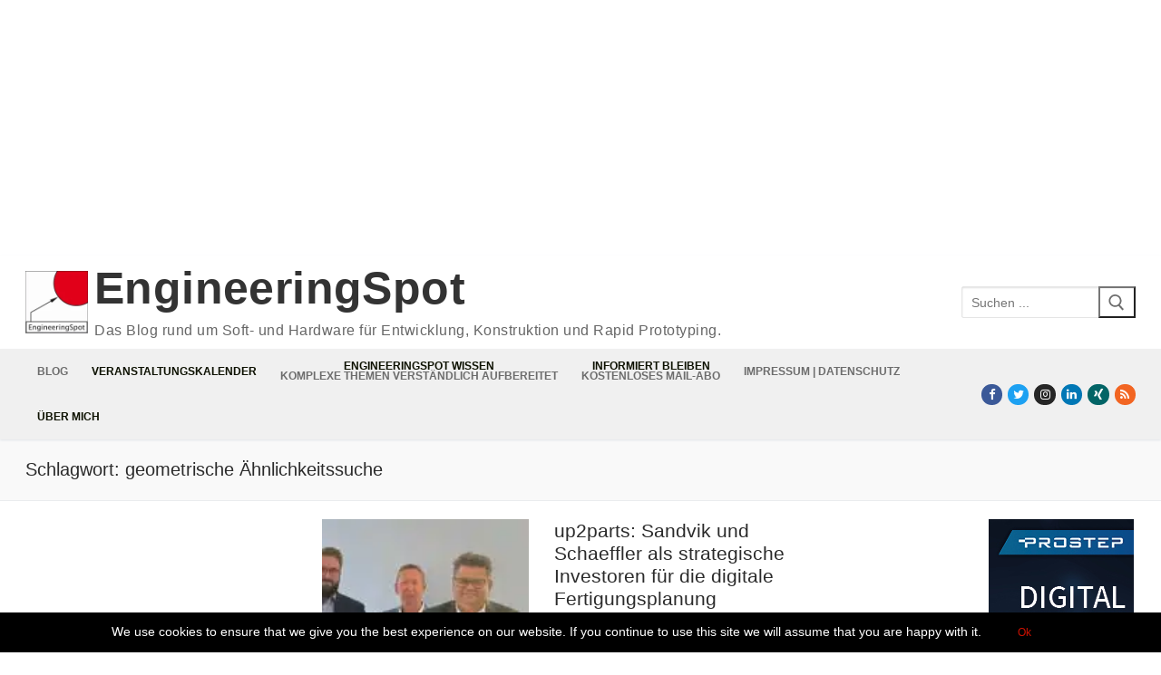

--- FILE ---
content_type: text/html; charset=UTF-8
request_url: https://www.engineeringspot.de/tag/geometrische-aehnlichkeitssuche/
body_size: 22745
content:
<!doctype html>
<html lang="de">
<head>
	<meta charset="UTF-8">
	<meta name="viewport" content="width=device-width, initial-scale=1, maximum-scale=10.0, user-scalable=yes">
	<link rel="profile" href="http://gmpg.org/xfn/11">
	<meta name='robots' content='index, follow, max-image-preview:large, max-snippet:-1, max-video-preview:-1' />
	<style>img:is([sizes="auto" i], [sizes^="auto," i]) { contain-intrinsic-size: 3000px 1500px }</style>
	
	<!-- This site is optimized with the Yoast SEO Premium plugin v26.7 (Yoast SEO v26.7) - https://yoast.com/wordpress/plugins/seo/ -->
	<title>geometrische Ähnlichkeitssuche Archive &#8211; EngineeringSpot</title>
<style id="rocket-critical-css">@font-face{font-display:swap;font-family:'Timely_FontAwesome';src:url('//www.engineeringspot.de/wp-content/plugins/all-in-one-event-calendar/public/themes-ai1ec/vortex/font/fontawesome-webfont.eot?v=4.0.3');font-weight:normal;font-style:normal}.ai1ec-fa{display:inline-block;font-family:FontAwesome;font-style:normal;font-weight:normal;line-height:1;-webkit-font-smoothing:antialiased;-moz-osx-font-smoothing:grayscale}.ai1ec-fa-lg{font-size:1.3333333333333em;line-height:0.75em;vertical-align:-15%}.ai1ec-fa-fw{width:1.2857142857143em;text-align:center}.ai1ec-fa-file-text:before{content:"\f15c"}.ai1ec-fa{font-family:Timely_FontAwesome}li .ai1ec-fa,li .ai1ec-fa-lg:before{width:auto}@font-face{font-display:swap;font-family:'Timely Logo Icon';src:url('//www.engineeringspot.de/wp-content/plugins/all-in-one-event-calendar/public/themes-ai1ec/vortex/font/ai1ec-icons.eot');font-weight:normal;font-style:normal}[class*=" ai1ec-icon-"]:before{display:inline-block;font-family:'Timely Logo Icon';font-style:normal;font-weight:normal;speak:none;vertical-align:baseline}.ai1ec-icon-calendar:before{content:"\f073"}.ai1ec-icon-google:before{content:"\f0d5"}.ai1ec-icon-apple:before{content:"\f179"}.ai1ec-icon-windows:before{content:"\f17a"}.ai1ec-icon-timely:before{content:"\21"}.timely a{background:transparent}.timely *,.timely *:before,.timely *:after{-webkit-box-sizing:border-box;-moz-box-sizing:border-box;box-sizing:border-box}.timely a{color:#d01100;text-decoration:none}.timely ul{margin-top:0;margin-bottom:9px}.ai1ec-dropdown-menu{position:absolute;top:100%;left:0;z-index:10000;display:none;float:left;min-width:160px;padding:5px 0;margin:2px 0 0;list-style:none;font-size:13px;background-color:#fff;border:1px solid #ccc;border:1px solid rgba(0,0,0,0.15);border-radius:4px;-webkit-box-shadow:0 6px 12px rgba(0,0,0,0.175);box-shadow:0 6px 12px rgba(0,0,0,0.175);background-clip:padding-box}.ai1ec-dropdown-menu>li>a{display:block;padding:3px 20px;clear:both;font-weight:normal;line-height:1.428571429;color:#333;white-space:nowrap}.ai1ec-pull-left{float:left!important}@-ms-viewport{width:device-width}.ai1ec-dropdown-menu,ul.ai1ec-dropdown-menu{margin:0;text-align:left;list-style:none}.ai1ec-dropdown-menu li,ul.ai1ec-dropdown-menu li{margin:0;padding:0;list-style:none}.timely a,.timely a:link,.timely a:visited{font-weight:normal;text-decoration:none!important;box-shadow:none}.timely a{border:none}ul{box-sizing:border-box}:root{--wp--preset--font-size--normal:16px;--wp--preset--font-size--huge:42px}.screen-reader-text{border:0;clip-path:inset(50%);height:1px;margin:-1px;overflow:hidden;padding:0;position:absolute;width:1px;word-wrap:normal!important}html{line-height:1.15;-ms-text-size-adjust:100%;-webkit-text-size-adjust:100%}body{margin:0}article,aside,header,nav,section{display:block}h1{font-size:2em;margin:.67em 0}main{display:block}a{background-color:transparent;-webkit-text-decoration-skip:objects}b{font-weight:inherit}b{font-weight:bolder}img{border-style:none}svg:not(:root){overflow:hidden}button,input{font-family:sans-serif;font-size:100%;line-height:1.15;margin:0}button,input{overflow:visible}button{text-transform:none}[type=submit],button,html [type=button]{-webkit-appearance:button}[type=button]::-moz-focus-inner,[type=submit]::-moz-focus-inner,button::-moz-focus-inner{border-style:none;padding:0}[type=button]:-moz-focusring,[type=submit]:-moz-focusring,button:-moz-focusring{outline:1px dotted ButtonText}[type=search]{-webkit-appearance:textfield;outline-offset:-2px}[type=search]::-webkit-search-cancel-button,[type=search]::-webkit-search-decoration{-webkit-appearance:none}::-webkit-file-upload-button{-webkit-appearance:button;font:inherit}[class*=customify-grid-],[class~=customify-grid]{box-sizing:border-box;display:flex;flex-flow:row wrap;margin:0 -1em}[class*=customify-col-]{box-sizing:border-box;padding:0 1em 0;max-width:100%}[class*=customify-col-]{flex:none}[class*=customify-grid-][class*=-middle]{align-items:center}[class*=customify-col-][class*=-first]{order:-1}[class*=customify-grid-]>[class*=customify-col-1],[class~=customify-grid]>[class*=customify-col-1]{flex-basis:8.3333333333%;max-width:8.3333333333%}[class*=customify-grid-]>[class*=customify-col-2],[class~=customify-grid]>[class*=customify-col-2]{flex-basis:16.6666666667%;max-width:16.6666666667%}[class~=customify-grid]>[class*=customify-col-3]{flex-basis:25%;max-width:25%}[class*=customify-grid-]>[class*=customify-col-6],[class~=customify-grid]>[class*=customify-col-6]{flex-basis:50%;max-width:50%}[class*=customify-grid-]>[class*=customify-col-10],[class~=customify-grid]>[class*=customify-col-10]{flex-basis:83.3333333333%;max-width:83.3333333333%}[class*=customify-grid-]>[class*=customify-col-12],[class~=customify-grid]>[class*=customify-col-12]{flex-basis:100%;max-width:100%}@media screen and (max-width:64em){[class*=customify-grid-]>[class*=_md-1],[class~=customify-grid]>[class*=_md-1]{flex-basis:8.3333333333%;max-width:8.3333333333%}[class*=customify-grid-]>[class*=_md-2],[class~=customify-grid]>[class*=_md-2]{flex-basis:16.6666666667%;max-width:16.6666666667%}[class*=customify-grid-]>[class*=_md-6],[class~=customify-grid]>[class*=_md-6]{flex-basis:50%;max-width:50%}[class~=customify-grid]>[class*=_md-9]{flex-basis:75%;max-width:75%}[class*=customify-grid-]>[class*=_md-10],[class~=customify-grid]>[class*=_md-10]{flex-basis:83.3333333333%;max-width:83.3333333333%}[class*=customify-grid-]>[class*=_md-12],[class~=customify-grid]>[class*=_md-12]{flex-basis:100%;max-width:100%}}@media screen and (max-width:48em){[class*=customify-grid-]>[class*=_sm-1],[class~=customify-grid]>[class*=_sm-1]{flex-basis:8.3333333333%;max-width:8.3333333333%}[class*=customify-grid-]>[class*=_sm-2],[class~=customify-grid]>[class*=_sm-2]{flex-basis:16.6666666667%;max-width:16.6666666667%}[class*=customify-grid-]>[class*=_sm-6],[class~=customify-grid]>[class*=_sm-6]{flex-basis:50%;max-width:50%}[class*=customify-grid-]>[class*=_sm-10],[class~=customify-grid]>[class*=_sm-10]{flex-basis:83.3333333333%;max-width:83.3333333333%}[class*=customify-grid-]>[class*=_sm-12],[class~=customify-grid]>[class*=_sm-12]{flex-basis:100%;max-width:100%}}@media screen and (max-width:80em){[class*=customify-grid-]>:not([class*=_lg-0]),[class~=customify-grid]>:not([class*=_lg-0]){display:block}}@media screen and (max-width:64em){[class*=customify-grid-]>:not([class*=_md-0]),[class~=customify-grid]>:not([class*=_md-0]){display:block}[class~=customify-grid]>[class*=_md-0]{display:none}}@media screen and (max-width:48em){[class*=customify-grid-]>:not([class*=_sm-0]),[class~=customify-grid]>:not([class*=_sm-0]){display:block}}@media screen and (max-width:35.5em){[class*=customify-grid-]>:not([class*=_xs-0]),[class~=customify-grid]>:not([class*=_xs-0]){display:block}}body{color:#686868;font-family:-apple-system,BlinkMacSystemFont,"Segoe UI",Roboto,"Helvetica Neue",Arial,sans-serif;font-weight:400;line-height:1.618;-moz-osx-font-smoothing:grayscale;text-rendering:optimizeLegibility;-webkit-font-smoothing:antialiased}.h4,h1,h2{font-weight:400;font-family:-apple-system,BlinkMacSystemFont,"Segoe UI",Roboto,"Helvetica Neue",Arial,sans-serif;margin:0 0 .5407911001em;color:#2b2b2b;clear:both}h1{font-size:2.42em;line-height:1.216}@media screen and (max-width:1024px){h1{font-size:2.1em}}@media screen and (max-width:568px){h1{font-size:1.8em}}h2{font-size:2.1em;line-height:1.216}@media screen and (max-width:1024px){h2{font-size:1.9em}}@media screen and (max-width:568px){h2{font-size:1.7em}}.h4{font-size:1.41575em}p{margin:0 0 1.41575em}i{font-style:italic}ins{background:0 0;text-decoration:none}html{box-sizing:border-box}*,:after,:before{box-sizing:inherit}body{background:#fff}img{height:auto;max-width:100%}a.plain_color{color:currentColor}a{color:#1e4b75;text-decoration:none}ul{margin:0 0 1.618em 2.617924em;padding:0}ul{list-style:disc}form{margin-bottom:2em}input[type=search]{color:#282828;border:1px solid #e5e5e5;box-shadow:0 1px 2px rgba(0,0,0,.12) inset;padding:0 .75em;height:2.6em;width:100%;max-width:100%;vertical-align:middle;border-radius:1px;-moz-appearance:none;-webkit-appearance:none}body:not(.fl-builder-edit) .button{border:none;padding:0 1.3em;line-height:2.5em;min-height:2.6em;max-width:100%;font-weight:bolder;text-transform:uppercase;border-radius:1px;display:inline-block}.button:not(.components-button):not(.customize-partial-edit-shortcut-button),body:not(.fl-builder-edit) .button{color:#fff;background:#235787}button::-moz-focus-inner,input::-moz-focus-inner{border:0;padding:0}.screen-reader-text{clip:rect(1px,1px,1px,1px);position:absolute!important;height:1px;width:1px;overflow:hidden;word-wrap:normal!important}.site-content:after,.site-content:before,.site-header:after,.site-header:before{content:"";display:table;table-layout:fixed}.site-content:after,.site-header:after{clear:both}iframe{max-width:100%}.shape-circle{border-radius:50%}.text-xsmall{font-size:.72em}.text-uppercase{text-transform:uppercase;line-height:1.2}.text-uppercase.text-xsmall{letter-spacing:.5px}.link-meta,.link-meta a{color:#6d6d6d}.dark-mode .nav-menu>li>a{color:rgba(255,255,255,.79)}.dark-mode .header-search_box-item .search-form-fields{background:rgba(255,255,255,.03);border-color:rgba(255,255,255,.08);color:rgba(255,255,255,.79)}.dark-mode .header-search_box-item .search-form-fields .search-field{color:rgba(255,255,255,.79)}.dark-mode .header-search_box-item .search-submit{color:rgba(255,255,255,.79)}.header--row .light-mode{color:rgba(0,0,0,.6);background:rgba(255,255,255,.9)}.light-mode .site-title,.light-mode .site-title a{color:rgba(0,0,0,.8)}.light-mode .menu-mobile-toggle,.light-mode .nav-menu>li>a{color:rgba(0,0,0,.55)}.header-top{padding:0;text-size-adjust:100%;line-height:13px}.header-top .customify-grid .item--html{font-size:15px}.header-top .item--html{line-height:1.3}.header-top .light-mode{background:#f0f0f0}.header-main{padding:0}.header-main .light-mode{box-shadow:0 1px 2px 0 #e1e5ea;background:#fff}.header-bottom{padding:0;border-left:none;border-right:none}.header-bottom .light-mode{background:#f0f0f0;box-shadow:0 1px 2px 0 #e1e5ea}.site-header{position:relative;z-index:10}.site-header .customify-container{display:flex;flex-direction:column;justify-content:center}.builder-item .item--inner{display:inline-block;vertical-align:middle}.layout-fullwidth .customify-container{max-width:initial}@media screen and (min-width:1025px){.header--row .customify-grid{margin:0 -.5em}.header--row .customify-grid [class*=customify-col-]{padding-left:.5em;padding-right:.5em}}.header--row.layout-fullwidth .customify-container{border:0 none!important;box-shadow:none!important}.header--row.layout-fullwidth .customify-container{box-shadow:none!important}.page-titlebar{padding:21px 0 22px;border-bottom:1px solid #eaecee;word-break:break-word;background:#f9f9f9}@media screen and (max-width:1024px){.page-titlebar{padding:19px 0 20px}}@media screen and (max-width:568px){.page-titlebar{padding:18px 0 20px}}.page-titlebar .page-titlebar-inner{width:100%}.page-titlebar .titlebar-title{margin-bottom:0}.site-branding{display:flex;line-height:.9;vertical-align:middle}.site-branding a{display:inline-block;text-transform:uppercase;letter-spacing:.4px;font-weight:600}.site-branding img{display:block;width:auto;line-height:1}.site-branding .site-title{font-size:1.5em;margin:0;font-weight:600;line-height:1.216}.site-branding .site-description{margin:5px 0 7px 0}.site-branding.logo-left .logo-link{display:flex;flex-direction:column;justify-content:center}.site-branding.logo-left .site-name-desc{margin-left:7px;display:flex;flex-direction:column;justify-content:center}.item-button{display:inline-block}.site-header .cb-row--mobile .site-branding img{max-width:100%}.nav-menu-desktop .menu-item .link-before,.nav-menu-mobile .menu-item .link-before{position:relative;display:inline-flex;align-items:center}.nav-menu-desktop .menu{list-style:none;padding:0;margin:0}.nav-menu-desktop .menu li{display:inline-block;position:relative}.nav-menu-desktop .menu li:last-child{margin-right:0}.nav-menu-desktop .menu li a{display:inline-block;text-decoration-color:currentColor}.nav-menu-desktop .menu>li>a{padding:12px 13px 12px;display:inline-flex;align-items:center;text-transform:uppercase;font-weight:600;font-size:.85em;line-height:1}.nav-menu-desktop.style-full-height .nav-menu:after,.nav-menu-desktop.style-full-height .nav-menu:before{content:"";display:table}.nav-menu-desktop.style-full-height .nav-menu:after{clear:both}.nav-menu-desktop.style-full-height .nav-menu>li{float:left}.nav-menu-desktop.style-full-height .nav-menu>li>a{background:0 0;display:inline-flex;vertical-align:middle;align-items:center}.nav-menu-mobile .menu{margin:0;padding:0;list-style:none}.nav-menu-mobile .menu li:first-child>a{border-top:none}.nav-menu-mobile .menu li{list-style:none;position:relative;border-bottom:1px solid transparent}.nav-menu-mobile .menu li:last-child{border:none}.nav-menu-mobile .menu li a{display:block;padding:.55em 1.5em}.builder-item--search_box{max-width:100%}.header-search-form{display:flex;margin-bottom:0;width:100%;max-width:100%}.header-search-form .search-form-fields{border:1px solid;border-color:rgba(127,127,127,.2);box-shadow:0 1px 2px rgba(0,0,0,.12) inset;border-radius:2px}.header-search-form .search-field{display:block;width:100%;border-radius:2px;height:2.4em}.header-search-form button.search-submit{overflow:hidden;box-shadow:none;margin-left:-40px;background:0 0;color:#6d6d6d;line-height:0;padding:0 .7em;min-height:auto}.header-search-form button.search-submit svg{width:18px;height:18px}.header-search_box-item .header-search-form .search-field{border:0;box-shadow:none;background-color:transparent}.customify-builder-social-icons{display:inline-block;margin:0;padding:0;list-style:none;position:relative}.customify-builder-social-icons li{list-style:none;display:inline-block;margin:0 3px}.customify-builder-social-icons li:last-child{margin-right:0}.customify-builder-social-icons li:first-child{margin-left:0}.customify-builder-social-icons.color-default a{color:#fff}.customify-builder-social-icons a{color:currentColor;text-align:center;vertical-align:middle;width:100%;padding:.4em;display:inline-block;line-height:1;font-size:13px}.customify-builder-social-icons a i{width:1em;height:1em;position:relative;display:block}.customify-builder-social-icons a i:before{position:absolute;left:50%;-webkit-transform:translateX(-50%);-ms-transform:translateX(-50%);transform:translateX(-50%)}.customify-builder-social-icons [class*=social-icon-facebook]{background-color:#3b5998}.customify-builder-social-icons [class*=social-icon-instagram]{background-color:#262626}.customify-builder-social-icons [class*=social-icon-linkedin]{background-color:#0077b5}.customify-builder-social-icons [class*=social-icon-rss]{background-color:#f26522}.customify-builder-social-icons [class*=social-icon-twitter]{background-color:#1da1f2}.customify-builder-social-icons [class*=social-icon-xing]{background-color:#026466}.menu-mobile-toggle{text-align:center;background:0 0;box-shadow:none;color:currentColor}.nav-icon--label{background:0 0!important;text-transform:uppercase;font-size:.85em}.hamburger{padding:0;display:inline-block;font:inherit;color:inherit;text-transform:none;background-color:transparent;border:0;margin:0;overflow:visible}.hamburger-box{display:inline-block;position:relative;vertical-align:middle}.hamburger-inner{display:block;top:50%;background-color:currentcolor}.hamburger-inner,.hamburger-inner::after,.hamburger-inner::before{border-radius:0;position:absolute}.hamburger-inner::after,.hamburger-inner::before{content:"";display:block;background-color:inherit}.is-size-medium .hamburger .hamburger-box{margin-top:-2px;width:22px}.is-size-medium .hamburger .hamburger-inner{margin-top:-1px}.is-size-medium .hamburger .hamburger-inner,.is-size-medium .hamburger .hamburger-inner::after,.is-size-medium .hamburger .hamburger-inner::before{width:22px;height:2px}.is-size-medium .hamburger .hamburger-inner::before{top:-7px}.is-size-medium .hamburger .hamburger-inner::after{bottom:-7px}@media screen and (min-width:1025px){.is-size-desktop-medium .hamburger .hamburger-box{margin-top:-2px;width:22px}.is-size-desktop-medium .hamburger .hamburger-inner{margin-top:-1px}.is-size-desktop-medium .hamburger .hamburger-inner,.is-size-desktop-medium .hamburger .hamburger-inner::after,.is-size-desktop-medium .hamburger .hamburger-inner::before{width:22px;height:2px}.is-size-desktop-medium .hamburger .hamburger-inner::before{top:-7px}.is-size-desktop-medium .hamburger .hamburger-inner::after{bottom:-7px}}@media screen and (max-width:1024px){.is-size-tablet-medium .hamburger .hamburger-box{margin-top:-2px;width:22px}.is-size-tablet-medium .hamburger .hamburger-inner{margin-top:-1px}.is-size-tablet-medium .hamburger .hamburger-inner,.is-size-tablet-medium .hamburger .hamburger-inner::after,.is-size-tablet-medium .hamburger .hamburger-inner::before{width:22px;height:2px}.is-size-tablet-medium .hamburger .hamburger-inner::before{top:-7px}.is-size-tablet-medium .hamburger .hamburger-inner::after{bottom:-7px}}@media screen and (max-width:568px){.is-size-mobile-medium .hamburger .hamburger-box{margin-top:-2px;width:22px}.is-size-mobile-medium .hamburger .hamburger-inner{margin-top:-1px}.is-size-mobile-medium .hamburger .hamburger-inner,.is-size-mobile-medium .hamburger .hamburger-inner::after,.is-size-mobile-medium .hamburger .hamburger-inner::before{width:22px;height:2px}.is-size-mobile-medium .hamburger .hamburger-inner::before{top:-7px}.is-size-mobile-medium .hamburger .hamburger-inner::after{bottom:-7px}}.hamburger--squeeze.is-active .hamburger-inner{transform:rotate(45deg)}.hamburger--squeeze.is-active .hamburger-inner::before{top:0;opacity:0}.hamburger--squeeze.is-active .hamburger-inner::after{bottom:0;transform:rotate(-90deg)}body:before{position:fixed;top:0;right:0;left:0;bottom:0;z-index:-1;content:" ";background:rgba(0,0,0,.5);visibility:hidden;opacity:0}.header-menu-sidebar{padding:0;position:fixed;width:100%;max-width:100%;top:0;z-index:999900;visibility:hidden}.header-menu-sidebar .builder-item-sidebar{padding:1.4em 1.5em;border-bottom:1px solid transparent}.header-menu-sidebar .builder-item-sidebar:last-of-type{border-bottom:none}.header-menu-sidebar .builder-item-sidebar.mobile-item--menu,.header-menu-sidebar .builder-item-sidebar.mobile-item--primary-menu{padding:0}.header-menu-sidebar.dark-mode .nav-menu a{color:rgba(255,255,255,.79)}.header-menu-sidebar.dark-mode .builder-item-sidebar{border-color:rgba(255,255,255,.08)}.header-menu-sidebar.dark-mode .builder-item-sidebar:before{background:rgba(255,255,255,.08)}.header-menu-sidebar.dark-mode .header-menu-sidebar-bg:before{background:rgba(0,0,0,.9)}.header-menu-sidebar.dark-mode .nav-menu-mobile .menu li a{border-color:rgba(255,255,255,.08)}.header-menu-sidebar.dark-mode .menu li{border-color:rgba(255,255,255,.08)}.header-menu-sidebar-bg{position:relative;word-wrap:break-word;min-height:100%;display:block}.header-menu-sidebar-bg:before{content:"";position:absolute;top:0;bottom:0;left:0;right:0;display:block;min-height:100%}.header-menu-sidebar-inner{position:relative;word-wrap:break-word;min-height:100%;display:block;padding:1.2em 0}.menu_sidebar_slide_left .header-menu-sidebar{box-shadow:0 0 10px 0 rgba(0,0,0,.4);width:360px;left:0;transform:translate3d(-100%,0,0)}@media screen and (max-width:35.5em){.menu_sidebar_slide_left .header-menu-sidebar{width:auto;right:45px}}.close-sidebar-panel{display:none;z-index:999910;position:fixed;top:10px;right:12px}.close-sidebar-panel .hamburger-inner{background:rgba(255,255,255,.99)}.close-sidebar-panel .hamburger-inner::after,.close-sidebar-panel .hamburger-inner:before{background:inherit}.header-menu-sidebar .item--inner{transform:translateY(45px);opacity:0}.mobile-item--search_box .search-form-fields{width:100%}.cb-row--mobile{padding:0 .5em 0}.cb-row--mobile [class*=customify-col-]{padding:0 .5em 0}@media screen and (min-width:1025px){.hide-on-desktop{display:none}}@media screen and (max-width:1024px){.hide-on-tablet{display:none}}@media screen and (max-width:568px){.customify-grid .hide-on-mobile,.hide-on-mobile{display:none}}#page{position:relative}.customify-container{position:relative;padding-left:2em;padding-right:2em}.customify-container:after,.customify-container:before{content:"";display:table}.customify-container:after{clear:both}@media screen and (max-width:48em){.customify-container{padding-left:1em;padding-right:1em}}.customify-container{max-width:1248px;margin:0 auto}.site-content{background:#fff}#main,#sidebar-primary,#sidebar-secondary{padding-top:2.617924em;padding-bottom:2.617924em}@media screen and (max-width:1024px){.sidebar-content-sidebar #main{border-left:0 none}}@media screen and (max-width:1024px){.sidebar-content-sidebar #sidebar-secondary{order:5;display:none}}@media screen and (min-width:48em){.sidebar-content-sidebar .content-inner{padding-left:1em;padding-right:1em}}.entry-title{word-wrap:break-word}.entry-meta>span{display:inline-block;padding:5px 0}.entry-meta .sep{margin-left:8px;margin-right:8px}.posts-layout .entry{margin-bottom:2em}.posts-layout .entry--item{margin-bottom:15px}.posts-layout .entry--item:last-child{margin-bottom:0}.posts-layout .entry-inner{display:flex;flex-wrap:wrap;align-items:stretch;width:100%;border-bottom:1px solid #eaecee;padding-bottom:2em}@media screen and (max-width:568px){.posts-layout .entry-inner{display:block}}.posts-layout .entry-media{position:relative;max-width:100%;flex-basis:40%;padding-top:0;overflow:hidden}@media screen and (max-width:568px){.posts-layout .entry-media{margin-bottom:1em;width:100%!important;padding-top:56.25%}}.posts-layout .entry-thumbnail{position:absolute;top:0;bottom:0;width:100%;height:100%;display:flex;line-height:0;background-color:#d5d5d5}.posts-layout .entry-thumbnail img{object-fit:cover;width:100%;height:auto}.posts-layout .entry-title{font-size:1.5em;font-weight:500;word-wrap:break-word;display:flex;align-items:center}.posts-layout .entry-title a{text-align:inherit;display:block;flex-basis:100%}.posts-layout .entry-excerpt p:last-child{margin-bottom:0}.posts-layout .entry-media-link{position:absolute;top:0;left:0;right:0;bottom:0;display:block;z-index:30}.posts-layout .entry-content-data{flex:1;word-wrap:break-word;max-width:100%}.posts-layout .entry-readmore{margin-top:1em}.posts-layout .readmore-button{display:inline-block;line-height:1;border:1px solid #235787;color:#235787;border-radius:2px;padding:7px 17px;font-size:13px;text-transform:uppercase;letter-spacing:.5px;font-weight:500}.posts-layout .entry-content-data{display:flex;flex-flow:column nowrap}.posts-layout .entry-article-part{position:relative;width:100%;margin-bottom:15px}.posts-layout .entry-article-part:first-child{margin-top:0}.posts-layout .entry-article-part.entry-article-footer{display:flex;margin-top:auto;margin-bottom:0;justify-content:space-between}.posts-layout .entry-article-part.entry-article-footer.only-more .entry-readmore{width:100%}.posts-layout .entry-article-footer{align-items:center}.posts-layout .entry-article-footer>*{margin-bottom:0;margin-top:0;display:inline-block}.posts-layout .entry-thumbnail:before{content:"";display:block;position:absolute;top:0;left:0;bottom:0;right:0;z-index:2}.widget-area .widget{margin-bottom:2em}.widget-area .widget ul{list-style:none;padding:0;margin:0}.widget-area .widget ul:after{clear:both;content:".";display:block;height:0;visibility:hidden}.widget-area .widget ul li{margin:0 0 .6em}.widget-area .widget :last-child{margin-bottom:0}.scrolltop{position:fixed;bottom:15px;text-align:center;padding:0;margin:0;z-index:60;visibility:visible}.scrolltop.hide{opacity:0}.scrolltop.right{right:15px}.scrolltop i{height:35px;width:35px;display:block;font-size:20px;background:#333;color:#fff;position:relative;border-radius:3px}.scrolltop i:before{position:absolute;top:50%;left:50%;transform:translate(-50%,-51%)}.posts-layout.layout--blog_lateral .entry-media{margin-right:2em}@media screen and (max-width:568px){.posts-layout.layout--blog_lateral .entry-media{margin-right:0}}.customify_cookie_notice{text-align:center;padding:.666em 1.333em;background:#000;color:#fff;display:none;position:fixed;z-index:1000}@media screen and (max-width:35.5em){.customify_cookie_notice{font-size:.9em}}@media screen and (max-width:35.5em){.customify_cookie_notice .notice-content{display:block}}.customify_cookie_notice.cn-position-bottom{bottom:0;left:0;right:0}.customify_cookie_notice .customify-set-cookie.button{display:inline-block;padding:.533em 1.666em;line-height:1;min-height:auto;border-radius:3px;margin-left:1.333em;font-size:.8666em}@media screen and (max-width:35.5em){.customify_cookie_notice .customify-set-cookie.button{margin-top:.5em;margin-left:0}}@media screen and (max-width:48em){.customify_cookie_notice .customify-set-cookie.button{font-size:.9em}}.customify-has-cookie-bar .customify_cookie_notice{display:block}.customify-has-cookie-bar .scrolltop{z-index:1100}</style>
	<link rel="canonical" href="https://www.engineeringspot.de/tag/geometrische-aehnlichkeitssuche/" />
	<meta property="og:locale" content="de_DE" />
	<meta property="og:type" content="article" />
	<meta property="og:title" content="geometrische Ähnlichkeitssuche Archive" />
	<meta property="og:url" content="https://www.engineeringspot.de/tag/geometrische-aehnlichkeitssuche/" />
	<meta property="og:site_name" content="EngineeringSpot" />
	<meta property="og:image" content="https://www.engineeringspot.de/wp-content/uploads/2014/07/Logo_2_300.jpg" />
	<meta property="og:image:width" content="300" />
	<meta property="og:image:height" content="300" />
	<meta property="og:image:type" content="image/jpeg" />
	<meta name="twitter:card" content="summary_large_image" />
	<meta name="twitter:site" content="@EngineeringSpot" />
	<script type="application/ld+json" class="yoast-schema-graph">{"@context":"https://schema.org","@graph":[{"@type":"CollectionPage","@id":"https://www.engineeringspot.de/tag/geometrische-aehnlichkeitssuche/","url":"https://www.engineeringspot.de/tag/geometrische-aehnlichkeitssuche/","name":"geometrische Ähnlichkeitssuche Archive &#8211; EngineeringSpot","isPartOf":{"@id":"https://www.engineeringspot.de/#website"},"primaryImageOfPage":{"@id":"https://www.engineeringspot.de/tag/geometrische-aehnlichkeitssuche/#primaryimage"},"image":{"@id":"https://www.engineeringspot.de/tag/geometrische-aehnlichkeitssuche/#primaryimage"},"thumbnailUrl":"https://www.engineeringspot.de/wp-content/uploads/2023/09/230918_up2parts-Schaeffler-Sandvik.jpg","breadcrumb":{"@id":"https://www.engineeringspot.de/tag/geometrische-aehnlichkeitssuche/#breadcrumb"},"inLanguage":"de"},{"@type":"ImageObject","inLanguage":"de","@id":"https://www.engineeringspot.de/tag/geometrische-aehnlichkeitssuche/#primaryimage","url":"https://www.engineeringspot.de/wp-content/uploads/2023/09/230918_up2parts-Schaeffler-Sandvik.jpg","contentUrl":"https://www.engineeringspot.de/wp-content/uploads/2023/09/230918_up2parts-Schaeffler-Sandvik.jpg","width":1920,"height":1199,"caption":"Die Beteiligten von links nach rechts: Niels Fehre (Head of Corporate Investment Management, Schaeffler), Marco Bauer (CEO, up2parts), Thomas Krämer (Leiter Advanced Production Technology, Schaeffler und Co-CEO, up2parts), Dirk Hullmann (Managing Director, Gildemeister Beteiligungen), Børge Anegaard (Managing Director & General Manager, Sandvik Holding) (Bild: up2parts)"},{"@type":"BreadcrumbList","@id":"https://www.engineeringspot.de/tag/geometrische-aehnlichkeitssuche/#breadcrumb","itemListElement":[{"@type":"ListItem","position":1,"name":"Home","item":"https://www.engineeringspot.de/"},{"@type":"ListItem","position":2,"name":"geometrische Ähnlichkeitssuche"}]},{"@type":"WebSite","@id":"https://www.engineeringspot.de/#website","url":"https://www.engineeringspot.de/","name":"EngineeringSpot","description":"Das Blog rund um Soft- und Hardware für Entwicklung, Konstruktion und Rapid Prototyping.","publisher":{"@id":"https://www.engineeringspot.de/#organization"},"potentialAction":[{"@type":"SearchAction","target":{"@type":"EntryPoint","urlTemplate":"https://www.engineeringspot.de/?s={search_term_string}"},"query-input":{"@type":"PropertyValueSpecification","valueRequired":true,"valueName":"search_term_string"}}],"inLanguage":"de"},{"@type":"Organization","@id":"https://www.engineeringspot.de/#organization","name":"EngineeringSpot.de","url":"https://www.engineeringspot.de/","logo":{"@type":"ImageObject","inLanguage":"de","@id":"https://www.engineeringspot.de/#/schema/logo/image/","url":"https://www.engineeringspot.de/wp-content/uploads/2014/07/Logo_2_300.jpg","contentUrl":"https://www.engineeringspot.de/wp-content/uploads/2014/07/Logo_2_300.jpg","width":300,"height":300,"caption":"EngineeringSpot.de"},"image":{"@id":"https://www.engineeringspot.de/#/schema/logo/image/"},"sameAs":["https://www.facebook.com/EngineeringSpot","https://x.com/EngineeringSpot","https://www.instagram.com/ralfsteck/","https://www.linkedin.com/company/engineeringspot","https://www.pinterest.de/ralfsteck/engineeringspot/","https://www.youtube.com/c/RalfSteck"]}]}</script>
	<!-- / Yoast SEO Premium plugin. -->


<link rel='dns-prefetch' href='//stats.wp.com' />

<link rel="alternate" type="application/rss+xml" title="EngineeringSpot &raquo; Feed" href="https://www.engineeringspot.de/feed/" />
<link rel="alternate" type="application/rss+xml" title="EngineeringSpot &raquo; Kommentar-Feed" href="https://www.engineeringspot.de/comments/feed/" />
<link rel="alternate" type="application/rss+xml" title="EngineeringSpot &raquo; geometrische Ähnlichkeitssuche Schlagwort-Feed" href="https://www.engineeringspot.de/tag/geometrische-aehnlichkeitssuche/feed/" />
<link data-minify="1" rel='preload'  href='https://www.engineeringspot.de/wp-content/cache/min/1/wp-content/plugins/all-in-one-event-calendar/cache/9c13f250_ai1ec_parsed_css.css?ver=1758726952' data-rocket-async="style" as="style" onload="this.onload=null;this.rel='stylesheet'" onerror="this.removeAttribute('data-rocket-async')"  type='text/css' media='all' />
<style id='wp-emoji-styles-inline-css' type='text/css'>

	img.wp-smiley, img.emoji {
		display: inline !important;
		border: none !important;
		box-shadow: none !important;
		height: 1em !important;
		width: 1em !important;
		margin: 0 0.07em !important;
		vertical-align: -0.1em !important;
		background: none !important;
		padding: 0 !important;
	}
</style>
<link rel='preload'  href='https://www.engineeringspot.de/wp-includes/css/dist/block-library/style.min.css?ver=6.8.3' data-rocket-async="style" as="style" onload="this.onload=null;this.rel='stylesheet'" onerror="this.removeAttribute('data-rocket-async')"  type='text/css' media='all' />
<style id='classic-theme-styles-inline-css' type='text/css'>
/*! This file is auto-generated */
.wp-block-button__link{color:#fff;background-color:#32373c;border-radius:9999px;box-shadow:none;text-decoration:none;padding:calc(.667em + 2px) calc(1.333em + 2px);font-size:1.125em}.wp-block-file__button{background:#32373c;color:#fff;text-decoration:none}
</style>
<style id='global-styles-inline-css' type='text/css'>
:root{--wp--preset--aspect-ratio--square: 1;--wp--preset--aspect-ratio--4-3: 4/3;--wp--preset--aspect-ratio--3-4: 3/4;--wp--preset--aspect-ratio--3-2: 3/2;--wp--preset--aspect-ratio--2-3: 2/3;--wp--preset--aspect-ratio--16-9: 16/9;--wp--preset--aspect-ratio--9-16: 9/16;--wp--preset--color--black: #000000;--wp--preset--color--cyan-bluish-gray: #abb8c3;--wp--preset--color--white: #ffffff;--wp--preset--color--pale-pink: #f78da7;--wp--preset--color--vivid-red: #cf2e2e;--wp--preset--color--luminous-vivid-orange: #ff6900;--wp--preset--color--luminous-vivid-amber: #fcb900;--wp--preset--color--light-green-cyan: #7bdcb5;--wp--preset--color--vivid-green-cyan: #00d084;--wp--preset--color--pale-cyan-blue: #8ed1fc;--wp--preset--color--vivid-cyan-blue: #0693e3;--wp--preset--color--vivid-purple: #9b51e0;--wp--preset--gradient--vivid-cyan-blue-to-vivid-purple: linear-gradient(135deg,rgba(6,147,227,1) 0%,rgb(155,81,224) 100%);--wp--preset--gradient--light-green-cyan-to-vivid-green-cyan: linear-gradient(135deg,rgb(122,220,180) 0%,rgb(0,208,130) 100%);--wp--preset--gradient--luminous-vivid-amber-to-luminous-vivid-orange: linear-gradient(135deg,rgba(252,185,0,1) 0%,rgba(255,105,0,1) 100%);--wp--preset--gradient--luminous-vivid-orange-to-vivid-red: linear-gradient(135deg,rgba(255,105,0,1) 0%,rgb(207,46,46) 100%);--wp--preset--gradient--very-light-gray-to-cyan-bluish-gray: linear-gradient(135deg,rgb(238,238,238) 0%,rgb(169,184,195) 100%);--wp--preset--gradient--cool-to-warm-spectrum: linear-gradient(135deg,rgb(74,234,220) 0%,rgb(151,120,209) 20%,rgb(207,42,186) 40%,rgb(238,44,130) 60%,rgb(251,105,98) 80%,rgb(254,248,76) 100%);--wp--preset--gradient--blush-light-purple: linear-gradient(135deg,rgb(255,206,236) 0%,rgb(152,150,240) 100%);--wp--preset--gradient--blush-bordeaux: linear-gradient(135deg,rgb(254,205,165) 0%,rgb(254,45,45) 50%,rgb(107,0,62) 100%);--wp--preset--gradient--luminous-dusk: linear-gradient(135deg,rgb(255,203,112) 0%,rgb(199,81,192) 50%,rgb(65,88,208) 100%);--wp--preset--gradient--pale-ocean: linear-gradient(135deg,rgb(255,245,203) 0%,rgb(182,227,212) 50%,rgb(51,167,181) 100%);--wp--preset--gradient--electric-grass: linear-gradient(135deg,rgb(202,248,128) 0%,rgb(113,206,126) 100%);--wp--preset--gradient--midnight: linear-gradient(135deg,rgb(2,3,129) 0%,rgb(40,116,252) 100%);--wp--preset--font-size--small: 13px;--wp--preset--font-size--medium: 20px;--wp--preset--font-size--large: 36px;--wp--preset--font-size--x-large: 42px;--wp--preset--spacing--20: 0.44rem;--wp--preset--spacing--30: 0.67rem;--wp--preset--spacing--40: 1rem;--wp--preset--spacing--50: 1.5rem;--wp--preset--spacing--60: 2.25rem;--wp--preset--spacing--70: 3.38rem;--wp--preset--spacing--80: 5.06rem;--wp--preset--shadow--natural: 6px 6px 9px rgba(0, 0, 0, 0.2);--wp--preset--shadow--deep: 12px 12px 50px rgba(0, 0, 0, 0.4);--wp--preset--shadow--sharp: 6px 6px 0px rgba(0, 0, 0, 0.2);--wp--preset--shadow--outlined: 6px 6px 0px -3px rgba(255, 255, 255, 1), 6px 6px rgba(0, 0, 0, 1);--wp--preset--shadow--crisp: 6px 6px 0px rgba(0, 0, 0, 1);}:where(.is-layout-flex){gap: 0.5em;}:where(.is-layout-grid){gap: 0.5em;}body .is-layout-flex{display: flex;}.is-layout-flex{flex-wrap: wrap;align-items: center;}.is-layout-flex > :is(*, div){margin: 0;}body .is-layout-grid{display: grid;}.is-layout-grid > :is(*, div){margin: 0;}:where(.wp-block-columns.is-layout-flex){gap: 2em;}:where(.wp-block-columns.is-layout-grid){gap: 2em;}:where(.wp-block-post-template.is-layout-flex){gap: 1.25em;}:where(.wp-block-post-template.is-layout-grid){gap: 1.25em;}.has-black-color{color: var(--wp--preset--color--black) !important;}.has-cyan-bluish-gray-color{color: var(--wp--preset--color--cyan-bluish-gray) !important;}.has-white-color{color: var(--wp--preset--color--white) !important;}.has-pale-pink-color{color: var(--wp--preset--color--pale-pink) !important;}.has-vivid-red-color{color: var(--wp--preset--color--vivid-red) !important;}.has-luminous-vivid-orange-color{color: var(--wp--preset--color--luminous-vivid-orange) !important;}.has-luminous-vivid-amber-color{color: var(--wp--preset--color--luminous-vivid-amber) !important;}.has-light-green-cyan-color{color: var(--wp--preset--color--light-green-cyan) !important;}.has-vivid-green-cyan-color{color: var(--wp--preset--color--vivid-green-cyan) !important;}.has-pale-cyan-blue-color{color: var(--wp--preset--color--pale-cyan-blue) !important;}.has-vivid-cyan-blue-color{color: var(--wp--preset--color--vivid-cyan-blue) !important;}.has-vivid-purple-color{color: var(--wp--preset--color--vivid-purple) !important;}.has-black-background-color{background-color: var(--wp--preset--color--black) !important;}.has-cyan-bluish-gray-background-color{background-color: var(--wp--preset--color--cyan-bluish-gray) !important;}.has-white-background-color{background-color: var(--wp--preset--color--white) !important;}.has-pale-pink-background-color{background-color: var(--wp--preset--color--pale-pink) !important;}.has-vivid-red-background-color{background-color: var(--wp--preset--color--vivid-red) !important;}.has-luminous-vivid-orange-background-color{background-color: var(--wp--preset--color--luminous-vivid-orange) !important;}.has-luminous-vivid-amber-background-color{background-color: var(--wp--preset--color--luminous-vivid-amber) !important;}.has-light-green-cyan-background-color{background-color: var(--wp--preset--color--light-green-cyan) !important;}.has-vivid-green-cyan-background-color{background-color: var(--wp--preset--color--vivid-green-cyan) !important;}.has-pale-cyan-blue-background-color{background-color: var(--wp--preset--color--pale-cyan-blue) !important;}.has-vivid-cyan-blue-background-color{background-color: var(--wp--preset--color--vivid-cyan-blue) !important;}.has-vivid-purple-background-color{background-color: var(--wp--preset--color--vivid-purple) !important;}.has-black-border-color{border-color: var(--wp--preset--color--black) !important;}.has-cyan-bluish-gray-border-color{border-color: var(--wp--preset--color--cyan-bluish-gray) !important;}.has-white-border-color{border-color: var(--wp--preset--color--white) !important;}.has-pale-pink-border-color{border-color: var(--wp--preset--color--pale-pink) !important;}.has-vivid-red-border-color{border-color: var(--wp--preset--color--vivid-red) !important;}.has-luminous-vivid-orange-border-color{border-color: var(--wp--preset--color--luminous-vivid-orange) !important;}.has-luminous-vivid-amber-border-color{border-color: var(--wp--preset--color--luminous-vivid-amber) !important;}.has-light-green-cyan-border-color{border-color: var(--wp--preset--color--light-green-cyan) !important;}.has-vivid-green-cyan-border-color{border-color: var(--wp--preset--color--vivid-green-cyan) !important;}.has-pale-cyan-blue-border-color{border-color: var(--wp--preset--color--pale-cyan-blue) !important;}.has-vivid-cyan-blue-border-color{border-color: var(--wp--preset--color--vivid-cyan-blue) !important;}.has-vivid-purple-border-color{border-color: var(--wp--preset--color--vivid-purple) !important;}.has-vivid-cyan-blue-to-vivid-purple-gradient-background{background: var(--wp--preset--gradient--vivid-cyan-blue-to-vivid-purple) !important;}.has-light-green-cyan-to-vivid-green-cyan-gradient-background{background: var(--wp--preset--gradient--light-green-cyan-to-vivid-green-cyan) !important;}.has-luminous-vivid-amber-to-luminous-vivid-orange-gradient-background{background: var(--wp--preset--gradient--luminous-vivid-amber-to-luminous-vivid-orange) !important;}.has-luminous-vivid-orange-to-vivid-red-gradient-background{background: var(--wp--preset--gradient--luminous-vivid-orange-to-vivid-red) !important;}.has-very-light-gray-to-cyan-bluish-gray-gradient-background{background: var(--wp--preset--gradient--very-light-gray-to-cyan-bluish-gray) !important;}.has-cool-to-warm-spectrum-gradient-background{background: var(--wp--preset--gradient--cool-to-warm-spectrum) !important;}.has-blush-light-purple-gradient-background{background: var(--wp--preset--gradient--blush-light-purple) !important;}.has-blush-bordeaux-gradient-background{background: var(--wp--preset--gradient--blush-bordeaux) !important;}.has-luminous-dusk-gradient-background{background: var(--wp--preset--gradient--luminous-dusk) !important;}.has-pale-ocean-gradient-background{background: var(--wp--preset--gradient--pale-ocean) !important;}.has-electric-grass-gradient-background{background: var(--wp--preset--gradient--electric-grass) !important;}.has-midnight-gradient-background{background: var(--wp--preset--gradient--midnight) !important;}.has-small-font-size{font-size: var(--wp--preset--font-size--small) !important;}.has-medium-font-size{font-size: var(--wp--preset--font-size--medium) !important;}.has-large-font-size{font-size: var(--wp--preset--font-size--large) !important;}.has-x-large-font-size{font-size: var(--wp--preset--font-size--x-large) !important;}
:where(.wp-block-post-template.is-layout-flex){gap: 1.25em;}:where(.wp-block-post-template.is-layout-grid){gap: 1.25em;}
:where(.wp-block-columns.is-layout-flex){gap: 2em;}:where(.wp-block-columns.is-layout-grid){gap: 2em;}
:root :where(.wp-block-pullquote){font-size: 1.5em;line-height: 1.6;}
</style>
<link data-minify="1" rel='preload'  href='https://www.engineeringspot.de/wp-content/cache/min/1/wp-content/plugins/simple-tags/assets/frontend/css/frontend.css?ver=1758726952' data-rocket-async="style" as="style" onload="this.onload=null;this.rel='stylesheet'" onerror="this.removeAttribute('data-rocket-async')"  type='text/css' media='all' />
<link data-minify="1" rel='preload'  href='https://www.engineeringspot.de/wp-content/cache/min/1/wp-content/plugins/simple-lightbox/client/css/app.css?ver=1758726952' data-rocket-async="style" as="style" onload="this.onload=null;this.rel='stylesheet'" onerror="this.removeAttribute('data-rocket-async')"  type='text/css' media='all' />
<link data-minify="1" rel='preload'  href='https://www.engineeringspot.de/wp-content/cache/min/1/wp-content/themes/customify/assets/fonts/font-awesome/css/font-awesome.min.css?ver=1758726952' data-rocket-async="style" as="style" onload="this.onload=null;this.rel='stylesheet'" onerror="this.removeAttribute('data-rocket-async')"  type='text/css' media='all' />
<link rel='preload'  href='https://www.engineeringspot.de/wp-content/themes/customify/style.min.css?ver=0.4.13' data-rocket-async="style" as="style" onload="this.onload=null;this.rel='stylesheet'" onerror="this.removeAttribute('data-rocket-async')"  type='text/css' media='all' />
<style id='customify-style-inline-css' type='text/css'>
.customify-container, .layout-contained, .site-framed .site, .site-boxed .site { max-width: 2000px; } .main-layout-content .entry-content > .alignwide { width: calc( 2000px - 4em ); max-width: 100vw;  }.header-top .header--row-inner,body:not(.fl-builder-edit) .button,body:not(.fl-builder-edit) button:not(.menu-mobile-toggle, .components-button, .customize-partial-edit-shortcut-button),body:not(.fl-builder-edit) input[type="button"]:not(.ed_button),button.button,input[type="button"]:not(.ed_button, .components-button, .customize-partial-edit-shortcut-button),input[type="reset"]:not(.components-button, .customize-partial-edit-shortcut-button),input[type="submit"]:not(.components-button, .customize-partial-edit-shortcut-button),.pagination .nav-links > *:hover,.pagination .nav-links span,.nav-menu-desktop.style-full-height .primary-menu-ul > li.current-menu-item > a,.nav-menu-desktop.style-full-height .primary-menu-ul > li.current-menu-ancestor > a,.nav-menu-desktop.style-full-height .primary-menu-ul > li > a:hover,.posts-layout .readmore-button:hover{    background-color: #d01100;}.posts-layout .readmore-button {color: #d01100;}.pagination .nav-links > *:hover,.pagination .nav-links span,.entry-single .tags-links a:hover,.entry-single .cat-links a:hover,.posts-layout .readmore-button,.posts-layout .readmore-button:hover{    border-color: #d01100;}.customify-builder-btn{    background-color: #c3512f;}body{    color: #000000;}abbr, acronym {    border-bottom-color: #000000;}a                {                    color: #d01100;}a:hover,a:focus,.link-meta:hover, .link-meta a:hover{    color: #111111;}h2 + h3,.comments-area h2 + .comments-title,.h2 + h3,.comments-area .h2 + .comments-title,.page-breadcrumb {    border-top-color: #eaecee;}blockquote,.site-content .widget-area .menu li.current-menu-item > a:before{    border-left-color: #eaecee;}@media screen and (min-width: 64em) {    .comment-list .children li.comment {        border-left-color: #eaecee;    }    .comment-list .children li.comment:after {        background-color: #eaecee;    }}.page-titlebar, .page-breadcrumb,.posts-layout .entry-inner {    border-bottom-color: #eaecee;}.header-search-form .search-field,.entry-content .page-links a,.header-search-modal,.pagination .nav-links > *,.entry-footer .tags-links a, .entry-footer .cat-links a,.search .content-area article,.site-content .widget-area .menu li.current-menu-item > a,.posts-layout .entry-inner,.post-navigation .nav-links,article.comment .comment-meta,.widget-area .widget_pages li a, .widget-area .widget_categories li a, .widget-area .widget_archive li a, .widget-area .widget_meta li a, .widget-area .widget_nav_menu li a, .widget-area .widget_product_categories li a, .widget-area .widget_recent_entries li a, .widget-area .widget_rss li a,.widget-area .widget_recent_comments li{    border-color: #eaecee;}.header-search-modal::before {    border-top-color: #eaecee;    border-left-color: #eaecee;}@media screen and (min-width: 48em) {    .content-sidebar.sidebar_vertical_border .content-area {        border-right-color: #eaecee;    }    .sidebar-content.sidebar_vertical_border .content-area {        border-left-color: #eaecee;    }    .sidebar-sidebar-content.sidebar_vertical_border .sidebar-primary {        border-right-color: #eaecee;    }    .sidebar-sidebar-content.sidebar_vertical_border .sidebar-secondary {        border-right-color: #eaecee;    }    .content-sidebar-sidebar.sidebar_vertical_border .sidebar-primary {        border-left-color: #eaecee;    }    .content-sidebar-sidebar.sidebar_vertical_border .sidebar-secondary {        border-left-color: #eaecee;    }    .sidebar-content-sidebar.sidebar_vertical_border .content-area {        border-left-color: #eaecee;        border-right-color: #eaecee;    }    .sidebar-content-sidebar.sidebar_vertical_border .content-area {        border-left-color: #eaecee;        border-right-color: #eaecee;    }}article.comment .comment-post-author {background: #d01100;}.pagination .nav-links > *,.link-meta,.link-meta a,.color-meta,.entry-single .tags-links:before,.entry-single .cats-links:before{    color: #d01100;}h1, h2, h3, h4, h5, h6 { color: #2b2b2b;}.site-content .widget-title { color: #444444;}body {text-transform: none;font-size: 14px;}h1, h2, h3, h4, h5, h6, .h1, .h2, .h3, .h4, .h5, .h6 {text-transform: none;}.site-content .widget-title {font-weight: bold;text-transform: none;}.site-branding .site-title, .site-branding .site-title a {text-transform: none;font-size: 50px;line-height: 64px;}.site-branding .site-description {text-transform: none;font-size: 16px;}.entry-content h1, .wp-block h1, .entry-single .entry-title {font-weight: bold;font-size: 19px;}.entry-content h2, .wp-block h2 {font-weight: bold;font-size: 17px;}#page-cover {background-image: url("https://www.engineeringspot.de/wp-content/themes/customify/assets/images/default-cover.jpg");}.header--row:not(.header--transparent).header-top .header--row-inner  {background-color: #ffffff;} .header-search_icon-item .header-search-modal  {border-style: solid;} .header-search_icon-item .search-field  {border-style: solid;} .dark-mode .header-search_box-item .search-form-fields, .header-search_box-item .search-form-fields  {border-style: solid;} .builder-item--primary-menu .nav-icon-angle { width: 0px; height: 0px; }.header--row:not(.header--transparent) .builder-item--primary-menu .nav-menu-desktop .primary-menu-ul > li > a:hover, .header--row:not(.header--transparent) .builder-item--primary-menu .nav-menu-desktop .primary-menu-ul > li.current-menu-item > a, .header--row:not(.header--transparent) .builder-item--primary-menu .nav-menu-desktop .primary-menu-ul > li.current-menu-ancestor > a, .header--row:not(.header--transparent) .builder-item--primary-menu .nav-menu-desktop .primary-menu-ul > li.current-menu-parent > a  {color: #ffffff; text-decoration-color: #ffffff;background-color: rgba(208,17,0,0.46);} .builder-item--footer_copyright, .builder-item--footer_copyright p {text-transform: none;}#blog-posts .entry-inner:hover  {box-shadow: 0px 0px 0px 0px #ffffff ;;} #blog-posts .entry-article-body  {color: #000000; text-decoration-color: #000000;background-color: #ffffff;box-shadow: 0px 0px 0px 0px #ffffff ;;} #blog-posts .entry-article-footer  {color: #ffffff; text-decoration-color: #ffffff;border-color: #ffffff;box-shadow: 0px 0px 0px 0px #ffffff ;;} #blog-posts .entry-article-header .entry--item, #blog-posts .entry-article-body .entry--item, #blog-posts .entry-article-media .entry--item {margin-bottom: 1px;}#blog-posts .posts-layout .entry-media {border-radius: 0px;}body  {background-color: #FFFFFF;} .site-content .content-area  {background-color: #FFFFFF;} /* CSS for desktop */#sidebar-secondary, #sidebar-primary, #main {padding-top: 20px;padding-bottom: 0px;}#page-cover .page-cover-inner {min-height: 300px;}.header--row.header-top .customify-grid, .header--row.header-top .style-full-height .primary-menu-ul > li > a {min-height: 90px;}.header--row.header-main .customify-grid, .header--row.header-main .style-full-height .primary-menu-ul > li > a {min-height: 100px;}.header--row.header-bottom .customify-grid, .header--row.header-bottom .style-full-height .primary-menu-ul > li > a {min-height: 50px;}.header--row .builder-first--html {text-align: left;}.site-header .site-branding img { max-width: 69px; } .site-header .cb-row--mobile .site-branding img { width: 69px; }.header--row .builder-item--logo, .builder-item.builder-item--group .item--inner.builder-item--logo {margin-top: 4px;margin-right: 10px;margin-bottom: 4px;margin-left: 0px;}.header--row .builder-first--logo {text-align: left;}.header--row .builder-first--nav-icon {text-align: right;}.header-search_icon-item .search-submit {margin-left: -40px;}.header-search_box-item .search-submit{margin-left: -40px;} .header-search_box-item .woo_bootster_search .search-submit{margin-left: -40px;} .header-search_box-item .header-search-form button.search-submit{margin-left:-40px;}.header--row .builder-first--search_box {text-align: right;}.header--row .builder-first--primary-menu {text-align: center;}.header--row .builder-first--social-icons {text-align: right;}.header--row .builder-first--html_2 {text-align: right;}#blog-posts .entry-article-header  {margin-top: 0px;margin-right: 0px;margin-bottom: 0px;margin-left: 0px;} #blog-posts .entry-article-body  {margin-top: 0px;margin-right: 0px;margin-bottom: 0px;margin-left: 0px;padding-top: 1px;padding-right: 1px;padding-bottom: 1px;padding-left: 1px;} #blog-posts .entry .entry-excerpt {text-align: left;}#blog-posts .entry .entry-meta {text-align: left;}#blog-posts .entry-readmore {text-align: left}.related-post .related-thumbnail a { padding-top: 87%; } .related-post .related-thumbnail img { width: 100%;position: absolute; top: 0px; right: 0px; display: block; height: 100%; object-fit: cover; }/* CSS for tablet */@media screen and (max-width: 1024px) { #page-cover .page-cover-inner {min-height: 250px;}.header--row .builder-first--nav-icon {text-align: right;}.header-search_icon-item .search-submit {margin-left: -40px;}.header-search_box-item .search-submit{margin-left: -40px;} .header-search_box-item .woo_bootster_search .search-submit{margin-left: -40px;} .header-search_box-item .header-search-form button.search-submit{margin-left:-40px;} }/* CSS for mobile */@media screen and (max-width: 568px) { #page-cover .page-cover-inner {min-height: 200px;}.header--row.header-top .customify-grid, .header--row.header-top .style-full-height .primary-menu-ul > li > a {min-height: 33px;}.header-menu-sidebar-inner {text-align: left;}.header--row .builder-first--nav-icon {text-align: right;}.header-search_icon-item .search-submit {margin-left: -40px;}.header-search_box-item .search-submit{margin-left: -40px;} .header-search_box-item .woo_bootster_search .search-submit{margin-left: -40px;} .header-search_box-item .header-search-form button.search-submit{margin-left:-40px;} }
</style>
<link data-minify="1" rel='preload'  href='https://www.engineeringspot.de/wp-content/cache/min/1/wp-content/uploads/customify-pro/customify-pro-f139e5115ffc63afe6686122f8e39c62.css?ver=1758726952' data-rocket-async="style" as="style" onload="this.onload=null;this.rel='stylesheet'" onerror="this.removeAttribute('data-rocket-async')"  type='text/css' media='all' />
<script type="text/javascript" src="https://www.engineeringspot.de/wp-includes/js/jquery/jquery.min.js?ver=3.7.1" id="jquery-core-js"></script>


<link rel="https://api.w.org/" href="https://www.engineeringspot.de/wp-json/" /><link rel="alternate" title="JSON" type="application/json" href="https://www.engineeringspot.de/wp-json/wp/v2/tags/2548" /><link rel="EditURI" type="application/rsd+xml" title="RSD" href="https://www.engineeringspot.de/xmlrpc.php?rsd" />
<meta name="generator" content="WordPress 6.8.3" />

<!-- This site is using AdRotate v5.6.4 Professional to display their advertisements - https://ajdg.solutions/ -->
<!-- AdRotate header -->

<script data-ad-client="ca-pub-6755605295363032" async src="https://pagead2.googlesyndication.com/pagead/js/adsbygoogle.js"></script>
<!-- /AdRotate header -->

<!-- AdRotate CSS -->
<style type="text/css" media="screen">
	.g { margin:0px; padding:0px; overflow:hidden; line-height:1; zoom:1; }
	.g img { height:auto; }
	.g-col { position:relative; float:left; }
	.g-col:first-child { margin-left: 0; }
	.g-col:last-child { margin-right: 0; }
	.g-1 { margin:0px 0px 0px 0px; width:100%; max-width:800px; height:100%; max-height:90px; }
	.g-2 { margin:0px 0px 0px 0px; width:100%; max-width:800px; height:100%; max-height:90px; }
	.g-3 { margin:0px 0px 0px 0px; width:100%; max-width:202px; height:100%; max-height:602px; float:left; clear:left; }
	.g-4 { margin:0px 0px 0px 0px; width:100%; max-width:162px; height:100%; max-height:602px; float:right; clear:right; }
	.g-5 { margin:0px; 0px 0px 0px; float:left; clear:left; }
	.g-6 { margin:0px; 0px 0px 0px; float:right; clear:right; }
	.g-7 { margin:0px; 0px 0px 0px; float:left; clear:left; }
	.g-8 { margin:0px; 0px 0px 0px; float:right; clear:right; }
	.g-9 { margin:0px 0px 0px 0px; width:100%; max-width:202px; height:100%; max-height:602px; float:left; clear:left; }
	.g-10 { margin:0px; 0px 0px 0px; float:left; clear:left; }
	.g-11 {  width:100%; max-width:600px;  height:100%; max-height:125px; margin: 0 auto; }
	@media only screen and (max-width: 480px) {
		.g-col, .g-dyn, .g-single { width:100%; margin-left:0; margin-right:0; }
	}
</style>
<!-- /AdRotate CSS -->



<meta name="referrer" content="no-referrer-when-downgrade" />
<style> #wp-worthy-pixel { line-height: 1px; height: 1px; margin: 0; padding: 0; overflow: hidden; } </style>
	<style>img#wpstats{display:none}</style>
		<!-- Es ist keine amphtml-Version verfügbar für diese URL. --><link rel="icon" href="https://www.engineeringspot.de/wp-content/uploads/job-manager-uploads/company_logo/2016/10/cropped-Logo-32x32.jpg" sizes="32x32" />
<link rel="icon" href="https://www.engineeringspot.de/wp-content/uploads/job-manager-uploads/company_logo/2016/10/cropped-Logo-192x192.jpg" sizes="192x192" />
<link rel="apple-touch-icon" href="https://www.engineeringspot.de/wp-content/uploads/job-manager-uploads/company_logo/2016/10/cropped-Logo-180x180.jpg" />
<meta name="msapplication-TileImage" content="https://www.engineeringspot.de/wp-content/uploads/job-manager-uploads/company_logo/2016/10/cropped-Logo-270x270.jpg" />
		<style type="text/css" id="wp-custom-css">
			.widget-area .widget { overflow: hidden; } 
.entry-content .alignleft { margin-right: 1.41575em; } .entry-content .alignright { margin-left: 1.41575em; }
input[type="submit"] { background: #d01100 !important; } 
.posts-layout .entry-thumbnail img {
    height: 100%;
}
/* Centers the YARRP thumbnail section */
.yarpp-related-widget {text-align:center !important;}		</style>
		<noscript><style id="rocket-lazyload-nojs-css">.rll-youtube-player, [data-lazy-src]{display:none !important;}</style></noscript><script>
/*! loadCSS rel=preload polyfill. [c]2017 Filament Group, Inc. MIT License */
(function(w){"use strict";if(!w.loadCSS){w.loadCSS=function(){}}
var rp=loadCSS.relpreload={};rp.support=(function(){var ret;try{ret=w.document.createElement("link").relList.supports("preload")}catch(e){ret=!1}
return function(){return ret}})();rp.bindMediaToggle=function(link){var finalMedia=link.media||"all";function enableStylesheet(){link.media=finalMedia}
if(link.addEventListener){link.addEventListener("load",enableStylesheet)}else if(link.attachEvent){link.attachEvent("onload",enableStylesheet)}
setTimeout(function(){link.rel="stylesheet";link.media="only x"});setTimeout(enableStylesheet,3000)};rp.poly=function(){if(rp.support()){return}
var links=w.document.getElementsByTagName("link");for(var i=0;i<links.length;i++){var link=links[i];if(link.rel==="preload"&&link.getAttribute("as")==="style"&&!link.getAttribute("data-loadcss")){link.setAttribute("data-loadcss",!0);rp.bindMediaToggle(link)}}};if(!rp.support()){rp.poly();var run=w.setInterval(rp.poly,500);if(w.addEventListener){w.addEventListener("load",function(){rp.poly();w.clearInterval(run)})}else if(w.attachEvent){w.attachEvent("onload",function(){rp.poly();w.clearInterval(run)})}}
if(typeof exports!=="undefined"){exports.loadCSS=loadCSS}
else{w.loadCSS=loadCSS}}(typeof global!=="undefined"?global:this))
</script><meta name="generator" content="WP Rocket 3.20.3" data-wpr-features="wpr_defer_js wpr_minify_concatenate_js wpr_async_css wpr_lazyload_images wpr_lazyload_iframes wpr_minify_css wpr_desktop" /></head>

<body class="archive tag tag-geometrische-aehnlichkeitssuche tag-2548 wp-custom-logo wp-theme-customify hfeed sidebar-content-sidebar main-layout-sidebar-content-sidebar site-full-width menu_sidebar_slide_left no-cookie-bar">
<div data-rocket-location-hash="96d810a024d5981fe651c58b975ca1af" id="page" class="site box-shadow">
	<a class="skip-link screen-reader-text" href="#site-content">Zum Inhalt springen</a>
	<a class="close is-size-medium  close-panel close-sidebar-panel" href="#">
        <span class="hamburger hamburger--squeeze is-active">
            <span class="hamburger-box">
              <span class="hamburger-inner"><span class="screen-reader-text">Menü</span></span>
            </span>
        </span>
        <span class="screen-reader-text">Schließen</span>
        </a><header data-rocket-location-hash="73621cc7a2e31c606b797fb903eaf353" id="masthead" class="site-header header-v1"><div data-rocket-location-hash="86ee40e60c8716b3b14f56285c2a1612" id="masthead-inner" class="site-header-inner">							<div  class="header-top header--row layout-fullwidth"  id="cb-row--header-top"  data-row-id="top"  data-show-on="desktop mobile">
								<div class="header--row-inner header-top-inner light-mode">
									<div data-rocket-location-hash="7656a458e24f0841041d57f4f720a0ac" class="customify-container">
										<div class="customify-grid cb-row--desktop hide-on-mobile hide-on-tablet customify-grid-middle"><div class="customify-col-6_md-6_sm-6 builder-item builder-first--html" data-push-left=""><div class="item--inner builder-item--html" data-section="header_html" data-item-id="html" ><div class="builder-header-html-item item--html"><div class="g g-5"><div class="g-single a-11"><span style='width:468px; height:60px; float:left;'><script async src="https://pagead2.googlesyndication.com/pagead/js/adsbygoogle.js"></script>
<!-- GoogleAd Banner -->
<ins class="adsbygoogle"
     style="display:inline-block;width:800px;height:90px"
     data-ad-client="ca-pub-6755605295363032"
     data-ad-slot="7736560615"></ins>
<script>
     (adsbygoogle = window.adsbygoogle || []).push({});
</script></span></div></div>
</div></div></div><div class="customify-col-6_md-6_sm-6 builder-item builder-first--html_2" data-push-left=""><div class="item--inner builder-item--html_2" data-section="header_html_2" data-item-id="html_2" ><div class="builder-header-html_2-item item--html"><div class="g g-6"><div class="g-single a-12"><script async src="https://pagead2.googlesyndication.com/pagead/js/adsbygoogle.js"></script>
<!-- GoogleAd Banner -->
<ins class="adsbygoogle"
     style="display:inline-block;width:800px;height:90px"
     data-ad-client="ca-pub-6755605295363032"
     data-ad-slot="7736560615"></ins>
<script>
     (adsbygoogle = window.adsbygoogle || []).push({});
</script></div></div>
</div></div></div></div><div class="cb-row--mobile hide-on-desktop customify-grid customify-grid-middle"><div class="customify-col-12_md-12_sm-12 builder-item builder-first--logo" data-push-left=""><div class="item--inner builder-item--logo" data-section="title_tagline" data-item-id="logo" >		<div class="site-branding logo-left">
						<a href="https://www.engineeringspot.de/" class="logo-link" rel="home" itemprop="url">
				<picture class="site-img-logo">
<source type="image/webp" data-lazy-srcset="https://www.engineeringspot.de/wp-content/uploads/2018/10/Logo_150.jpg.webp"/>
<img src="data:image/svg+xml,%3Csvg%20xmlns='http://www.w3.org/2000/svg'%20viewBox='0%200%200%200'%3E%3C/svg%3E" alt="EngineeringSpot" data-lazy-src="https://www.engineeringspot.de/wp-content/uploads/2018/10/Logo_150.jpg"/><noscript><img src="https://www.engineeringspot.de/wp-content/uploads/2018/10/Logo_150.jpg" alt="EngineeringSpot"/></noscript>
</picture>

							</a>
			<div class="site-name-desc">						<p class="site-title">
							<a href="https://www.engineeringspot.de/" rel="home">EngineeringSpot</a>
						</p>
												<p class="site-description text-uppercase text-xsmall">Das Blog rund um Soft- und Hardware für Entwicklung, Konstruktion und Rapid Prototyping.</p>
						</div>		</div><!-- .site-branding -->
		</div></div></div>									</div>
								</div>
							</div>
														<div  class="header-main header--row layout-fullwidth"  id="cb-row--header-main"  data-row-id="main"  data-show-on="desktop mobile">
								<div class="header--row-inner header-main-inner light-mode">
									<div class="customify-container">
										<div class="customify-grid cb-row--desktop hide-on-mobile hide-on-tablet customify-grid-middle"><div class="customify-col-10_md-10_sm-10 builder-item builder-first--logo" data-push-left=""><div class="item--inner builder-item--logo" data-section="title_tagline" data-item-id="logo" >		<div class="site-branding logo-left">
						<a href="https://www.engineeringspot.de/" class="logo-link" rel="home" itemprop="url">
				<picture class="site-img-logo">
<source type="image/webp" data-lazy-srcset="https://www.engineeringspot.de/wp-content/uploads/2018/10/Logo_150.jpg.webp"/>
<img src="data:image/svg+xml,%3Csvg%20xmlns='http://www.w3.org/2000/svg'%20viewBox='0%200%200%200'%3E%3C/svg%3E" alt="EngineeringSpot" data-lazy-src="https://www.engineeringspot.de/wp-content/uploads/2018/10/Logo_150.jpg"/><noscript><img src="https://www.engineeringspot.de/wp-content/uploads/2018/10/Logo_150.jpg" alt="EngineeringSpot"/></noscript>
</picture>

							</a>
			<div class="site-name-desc">						<p class="site-title">
							<a href="https://www.engineeringspot.de/" rel="home">EngineeringSpot</a>
						</p>
												<p class="site-description text-uppercase text-xsmall">Das Blog rund um Soft- und Hardware für Entwicklung, Konstruktion und Rapid Prototyping.</p>
						</div>		</div><!-- .site-branding -->
		</div></div><div class="customify-col-2_md-2_sm-2 builder-item builder-first--search_box" data-push-left=""><div class="item--inner builder-item--search_box" data-section="search_box" data-item-id="search_box" ><div class="header-search_box-item item--search_box">		<form role="search" class="header-search-form " action="https://www.engineeringspot.de/">
			<div class="search-form-fields">
				<span class="screen-reader-text">Suchen nach:</span>
				
				<input type="search" class="search-field" placeholder="Suchen ..." value="" name="s" title="Suchen nach:" />

							</div>
			<button type="submit" class="search-submit" aria-label="Submit Search">
				<svg aria-hidden="true" focusable="false" role="presentation" xmlns="http://www.w3.org/2000/svg" width="20" height="21" viewBox="0 0 20 21">
					<path fill="currentColor" fill-rule="evenodd" d="M12.514 14.906a8.264 8.264 0 0 1-4.322 1.21C3.668 16.116 0 12.513 0 8.07 0 3.626 3.668.023 8.192.023c4.525 0 8.193 3.603 8.193 8.047 0 2.033-.769 3.89-2.035 5.307l4.999 5.552-1.775 1.597-5.06-5.62zm-4.322-.843c3.37 0 6.102-2.684 6.102-5.993 0-3.31-2.732-5.994-6.102-5.994S2.09 4.76 2.09 8.07c0 3.31 2.732 5.993 6.102 5.993z"></path>
				</svg>
			</button>
		</form>
		</div></div></div></div><div class="cb-row--mobile hide-on-desktop customify-grid customify-grid-middle"><div class="customify-col-12_md-12_sm-12 builder-item builder-first--nav-icon" data-push-left=""><div class="item--inner builder-item--nav-icon" data-section="header_menu_icon" data-item-id="nav-icon" >		<button type="button" class="menu-mobile-toggle item-button is-size-desktop-medium is-size-tablet-medium is-size-mobile-medium"  aria-label="nav icon">
			<span class="hamburger hamburger--squeeze">
				<span class="hamburger-box">
					<span class="hamburger-inner"></span>
				</span>
			</span>
			<span class="nav-icon--label hide-on-mobile">Menü</span></button>
		</div></div></div>									</div>
								</div>
							</div>
														<div  class="header-bottom header--row hide-on-mobile hide-on-tablet layout-fullwidth"  id="cb-row--header-bottom"  data-row-id="bottom"  data-show-on="desktop">
								<div class="header--row-inner header-bottom-inner light-mode">
									<div class="customify-container">
										<div class="customify-grid  customify-grid-middle"><div class="customify-col-10_md-10_sm-10 builder-item builder-first--primary-menu" data-push-left=""><div class="item--inner builder-item--primary-menu has_menu" data-section="header_menu_primary" data-item-id="primary-menu" ><nav  id="site-navigation-bottom-desktop" class="site-navigation primary-menu primary-menu-bottom nav-menu-desktop primary-menu-desktop style-full-height"><ul id="menu-navigation" class="primary-menu-ul menu nav-menu"><li id="menu-item--bottom-desktop-9203" class="menu-item menu-item-type-custom menu-item-object-custom menu-item-home menu-item-9203"><a href="http://www.engineeringspot.de/"><span class="link-before"><b>Blog</b></span></a></li>
<li id="menu-item--bottom-desktop-15211" class="menu-item menu-item-type-post_type menu-item-object-page menu-item-15211"><a href="https://www.engineeringspot.de/calendar/"><span class="link-before"><font color=“#d01100“><b>Veranstaltungskalender</b></font></span></a></li>
<li id="menu-item--bottom-desktop-16086" class="menu-item menu-item-type-taxonomy menu-item-object-category menu-item-16086"><a href="https://www.engineeringspot.de/category/engineeringspot-wissen/"><span class="link-before"><center><font color=“#d01100“><b>EngineeringSpot Wissen </b></font><br>komplexe Themen verständlich aufbereitet</center></span></a></li>
<li id="menu-item--bottom-desktop-14256" class="menu-item menu-item-type-post_type menu-item-object-page menu-item-14256"><a href="https://www.engineeringspot.de/bleiben-sie-informiert/"><span class="link-before"><center><font color=“#d01100“><b>Informiert bleiben</b></font><br>Kostenloses Mail-Abo</center></span></a></li>
<li id="menu-item--bottom-desktop-9202" class="menu-item menu-item-type-post_type menu-item-object-page menu-item-privacy-policy menu-item-9202"><a rel="privacy-policy" href="https://www.engineeringspot.de/impressum/"><span class="link-before">Impressum | Datenschutz</span></a></li>
<li id="menu-item--bottom-desktop-13916" class="menu-item menu-item-type-custom menu-item-object-custom menu-item-13916"><a href="https://ralfsteck.de/"><span class="link-before"><font color=“#d01100“><b>Über mich</b></font></span></a></li>
</ul></nav></div></div><div class="customify-col-2_md-2_sm-2 builder-item builder-first--social-icons" data-push-left=""><div class="item--inner builder-item--social-icons" data-section="header_social_icons" data-item-id="social-icons" ><ul class="header-social-icons customify-builder-social-icons color-default"><li><a class="social-icon-facebook shape-circle" rel="nofollow noopener" target="_blank" href="https://www.facebook.com/EngineeringSpot" aria-label="Facebook"><i class="social-icon fa fa-facebook" title="Facebook"></i></a></li><li><a class="social-icon-twitter shape-circle" rel="nofollow noopener" target="_blank" href="http://twitter.com/engineeringspot" aria-label="Twitter"><i class="social-icon fa fa-twitter" title="Twitter"></i></a></li><li><a class="social-icon-instagram shape-circle" rel="nofollow noopener" target="_blank" href="https://www.instagram.com/ralfsteck/" aria-label="Instagram"><i class="social-icon fa fa-instagram" title="Instagram"></i></a></li><li><a class="social-icon-linkedin shape-circle" rel="nofollow noopener" target="_blank" href="http://linkedin.die-textwerkstatt.de" aria-label="LinkedIn"><i class="social-icon fa fa-linkedin" title="LinkedIn"></i></a></li><li><a class="social-icon-xing shape-circle" rel="nofollow noopener" target="_blank" href="http://xing.die-textwerkstatt.de" aria-label="Xing"><i class="social-icon fa fa-xing" title="Xing"></i></a></li><li><a class="social-icon-rss shape-circle" rel="nofollow noopener" target="_blank" href="https://www.engineeringspot.de/feed" aria-label="RSS-Feed"><i class="social-icon fa fa-rss" title="RSS-Feed"></i></a></li></ul></div></div></div>									</div>
								</div>
							</div>
							<div id="header-menu-sidebar" class="header-menu-sidebar menu-sidebar-panel dark-mode"><div id="header-menu-sidebar-bg" class="header-menu-sidebar-bg"><div id="header-menu-sidebar-inner" class="header-menu-sidebar-inner"><div class="builder-item-sidebar mobile-item--html"><div class="item--inner" data-item-id="html" data-section="header_html"><div class="builder-header-html-item item--html"><div class="g g-5"><div class="g-single a-11"><span style='width:468px; height:60px; float:left;'><script async src="https://pagead2.googlesyndication.com/pagead/js/adsbygoogle.js"></script>
<!-- GoogleAd Banner -->
<ins class="adsbygoogle"
     style="display:inline-block;width:800px;height:90px"
     data-ad-client="ca-pub-6755605295363032"
     data-ad-slot="7736560615"></ins>
<script>
     (adsbygoogle = window.adsbygoogle || []).push({});
</script></span></div></div>
</div></div></div><div class="builder-item-sidebar mobile-item--primary-menu mobile-item--menu "><div class="item--inner" data-item-id="primary-menu" data-section="header_menu_primary"><nav  id="site-navigation-sidebar-mobile" class="site-navigation primary-menu primary-menu-sidebar nav-menu-mobile primary-menu-mobile style-full-height"><ul id="menu-navigation" class="primary-menu-ul menu nav-menu"><li id="menu-item--sidebar-mobile-9203" class="menu-item menu-item-type-custom menu-item-object-custom menu-item-home menu-item-9203"><a href="http://www.engineeringspot.de/"><span class="link-before"><b>Blog</b></span></a></li>
<li id="menu-item--sidebar-mobile-15211" class="menu-item menu-item-type-post_type menu-item-object-page menu-item-15211"><a href="https://www.engineeringspot.de/calendar/"><span class="link-before"><font color=“#d01100“><b>Veranstaltungskalender</b></font></span></a></li>
<li id="menu-item--sidebar-mobile-16086" class="menu-item menu-item-type-taxonomy menu-item-object-category menu-item-16086"><a href="https://www.engineeringspot.de/category/engineeringspot-wissen/"><span class="link-before"><center><font color=“#d01100“><b>EngineeringSpot Wissen </b></font><br>komplexe Themen verständlich aufbereitet</center></span></a></li>
<li id="menu-item--sidebar-mobile-14256" class="menu-item menu-item-type-post_type menu-item-object-page menu-item-14256"><a href="https://www.engineeringspot.de/bleiben-sie-informiert/"><span class="link-before"><center><font color=“#d01100“><b>Informiert bleiben</b></font><br>Kostenloses Mail-Abo</center></span></a></li>
<li id="menu-item--sidebar-mobile-9202" class="menu-item menu-item-type-post_type menu-item-object-page menu-item-privacy-policy menu-item-9202"><a rel="privacy-policy" href="https://www.engineeringspot.de/impressum/"><span class="link-before">Impressum | Datenschutz</span></a></li>
<li id="menu-item--sidebar-mobile-13916" class="menu-item menu-item-type-custom menu-item-object-custom menu-item-13916"><a href="https://ralfsteck.de/"><span class="link-before"><font color=“#d01100“><b>Über mich</b></font></span></a></li>
</ul></nav></div></div><div class="builder-item-sidebar mobile-item--search_box"><div class="item--inner" data-item-id="search_box" data-section="search_box"><div class="header-search_box-item item--search_box">		<form role="search" class="header-search-form " action="https://www.engineeringspot.de/">
			<div class="search-form-fields">
				<span class="screen-reader-text">Suchen nach:</span>
				
				<input type="search" class="search-field" placeholder="Suchen ..." value="" name="s" title="Suchen nach:" />

							</div>
			<button type="submit" class="search-submit" aria-label="Submit Search">
				<svg aria-hidden="true" focusable="false" role="presentation" xmlns="http://www.w3.org/2000/svg" width="20" height="21" viewBox="0 0 20 21">
					<path fill="currentColor" fill-rule="evenodd" d="M12.514 14.906a8.264 8.264 0 0 1-4.322 1.21C3.668 16.116 0 12.513 0 8.07 0 3.626 3.668.023 8.192.023c4.525 0 8.193 3.603 8.193 8.047 0 2.033-.769 3.89-2.035 5.307l4.999 5.552-1.775 1.597-5.06-5.62zm-4.322-.843c3.37 0 6.102-2.684 6.102-5.993 0-3.31-2.732-5.994-6.102-5.994S2.09 4.76 2.09 8.07c0 3.31 2.732 5.993 6.102 5.993z"></path>
				</svg>
			</button>
		</form>
		</div></div></div><div class="builder-item-sidebar mobile-item--html_2"><div class="item--inner" data-item-id="html_2" data-section="header_html_2"><div class="builder-header-html_2-item item--html"><div class="g g-6"><div class="g-single a-12"><script async src="https://pagead2.googlesyndication.com/pagead/js/adsbygoogle.js"></script>
<!-- GoogleAd Banner -->
<ins class="adsbygoogle"
     style="display:inline-block;width:800px;height:90px"
     data-ad-client="ca-pub-6755605295363032"
     data-ad-slot="7736560615"></ins>
<script>
     (adsbygoogle = window.adsbygoogle || []).push({});
</script></div></div>
</div></div></div><div class="builder-item-sidebar mobile-item--social-icons"><div class="item--inner" data-item-id="social-icons" data-section="header_social_icons"><ul class="header-social-icons customify-builder-social-icons color-default"><li><a class="social-icon-facebook shape-circle" rel="nofollow noopener" target="_blank" href="https://www.facebook.com/EngineeringSpot" aria-label="Facebook"><i class="social-icon fa fa-facebook" title="Facebook"></i></a></li><li><a class="social-icon-twitter shape-circle" rel="nofollow noopener" target="_blank" href="http://twitter.com/engineeringspot" aria-label="Twitter"><i class="social-icon fa fa-twitter" title="Twitter"></i></a></li><li><a class="social-icon-instagram shape-circle" rel="nofollow noopener" target="_blank" href="https://www.instagram.com/ralfsteck/" aria-label="Instagram"><i class="social-icon fa fa-instagram" title="Instagram"></i></a></li><li><a class="social-icon-linkedin shape-circle" rel="nofollow noopener" target="_blank" href="http://linkedin.die-textwerkstatt.de" aria-label="LinkedIn"><i class="social-icon fa fa-linkedin" title="LinkedIn"></i></a></li><li><a class="social-icon-xing shape-circle" rel="nofollow noopener" target="_blank" href="http://xing.die-textwerkstatt.de" aria-label="Xing"><i class="social-icon fa fa-xing" title="Xing"></i></a></li><li><a class="social-icon-rss shape-circle" rel="nofollow noopener" target="_blank" href="https://www.engineeringspot.de/feed" aria-label="RSS-Feed"><i class="social-icon fa fa-rss" title="RSS-Feed"></i></a></li></ul></div></div></div></div></div></div></header>		<div data-rocket-location-hash="0604bf9a11fb23361942a9830a5067d7" id="page-titlebar" class="page-header--item page-titlebar layout-fullwidth">
			<div data-rocket-location-hash="2b24cb8346449ddd11f9350ffe0da0ce" class="page-titlebar-inner customify-container">
				<h1 class="titlebar-title h4">Schlagwort: <span>geometrische Ähnlichkeitssuche</span></h1>			</div>
		</div>
			<div data-rocket-location-hash="fc0d174b3b2d7ca51e93c1ff61948755" id="site-content" class="site-content">
		<div class="customify-container">
			<div class="customify-grid">
				<main id="main" class="content-area customify-col-6_md-9_sm-12">
					<div class="content-inner">
	<div id="blog-posts">		<div class="posts-layout-wrapper">
			<div class="posts-layout layout--blog_lateral" >
										<article class="entry odd mc-center post-16316 post type-post status-publish format-standard has-post-thumbnail hentry category-digitale-industrie category-wirtschaft category-plm category-3rdparty tag-automatisierung tag-cam-2 tag-cloud tag-digitalisierung tag-dmg-mori tag-fertigung tag-fertigungsplanung tag-geometrische-aehnlichkeitssuche tag-investoren tag-kalkulation tag-ki tag-kuenstliche-intelligenz tag-sandvik tag-schaeffler tag-up2parts">
			<div class="entry-inner">
				                <div class="entry-media">
                    <a class="entry-media-link " href="https://www.engineeringspot.de/2023/09/up2parts-sandvik-und-schaeffler-als-strategische-investoren-fuer-die-digitale-fertigungsplanung/" title="up2parts: Sandvik und Schaeffler als strategische Investoren für die digitale Fertigungsplanung" rel="bookmark"></a>
                    			<div class="entry-thumbnail has-thumb">
			<picture class="attachment-medium size-medium wp-post-image" decoding="async" fetchpriority="high">
<source type="image/webp" data-lazy-srcset="https://www.engineeringspot.de/wp-content/uploads/2023/09/230918_up2parts-Schaeffler-Sandvik-300x187.jpg.webp 300w, https://www.engineeringspot.de/wp-content/uploads/2023/09/230918_up2parts-Schaeffler-Sandvik-1024x639.jpg.webp 1024w, https://www.engineeringspot.de/wp-content/uploads/2023/09/230918_up2parts-Schaeffler-Sandvik-768x480.jpg.webp 768w, https://www.engineeringspot.de/wp-content/uploads/2023/09/230918_up2parts-Schaeffler-Sandvik-1536x959.jpg.webp 1536w, https://www.engineeringspot.de/wp-content/uploads/2023/09/230918_up2parts-Schaeffler-Sandvik-1320x824.jpg.webp 1320w, https://www.engineeringspot.de/wp-content/uploads/2023/09/230918_up2parts-Schaeffler-Sandvik.jpg.webp 1920w" sizes="(max-width: 300px) 100vw, 300px"/>
<img width="300" height="187" src="data:image/svg+xml,%3Csvg%20xmlns='http://www.w3.org/2000/svg'%20viewBox='0%200%20300%20187'%3E%3C/svg%3E" alt="up2parts, Sandvik und Schaeffler" decoding="async" fetchpriority="high" data-lazy-srcset="https://www.engineeringspot.de/wp-content/uploads/2023/09/230918_up2parts-Schaeffler-Sandvik-300x187.jpg 300w, https://www.engineeringspot.de/wp-content/uploads/2023/09/230918_up2parts-Schaeffler-Sandvik-1024x639.jpg 1024w, https://www.engineeringspot.de/wp-content/uploads/2023/09/230918_up2parts-Schaeffler-Sandvik-768x480.jpg 768w, https://www.engineeringspot.de/wp-content/uploads/2023/09/230918_up2parts-Schaeffler-Sandvik-1536x959.jpg 1536w, https://www.engineeringspot.de/wp-content/uploads/2023/09/230918_up2parts-Schaeffler-Sandvik-1320x824.jpg 1320w, https://www.engineeringspot.de/wp-content/uploads/2023/09/230918_up2parts-Schaeffler-Sandvik.jpg 1920w" data-lazy-sizes="(max-width: 300px) 100vw, 300px" data-lazy-src="https://www.engineeringspot.de/wp-content/uploads/2023/09/230918_up2parts-Schaeffler-Sandvik-300x187.jpg"/><noscript><img width="300" height="187" src="https://www.engineeringspot.de/wp-content/uploads/2023/09/230918_up2parts-Schaeffler-Sandvik-300x187.jpg" alt="up2parts, Sandvik und Schaeffler" decoding="async" fetchpriority="high" srcset="https://www.engineeringspot.de/wp-content/uploads/2023/09/230918_up2parts-Schaeffler-Sandvik-300x187.jpg 300w, https://www.engineeringspot.de/wp-content/uploads/2023/09/230918_up2parts-Schaeffler-Sandvik-1024x639.jpg 1024w, https://www.engineeringspot.de/wp-content/uploads/2023/09/230918_up2parts-Schaeffler-Sandvik-768x480.jpg 768w, https://www.engineeringspot.de/wp-content/uploads/2023/09/230918_up2parts-Schaeffler-Sandvik-1536x959.jpg 1536w, https://www.engineeringspot.de/wp-content/uploads/2023/09/230918_up2parts-Schaeffler-Sandvik-1320x824.jpg 1320w, https://www.engineeringspot.de/wp-content/uploads/2023/09/230918_up2parts-Schaeffler-Sandvik.jpg 1920w" sizes="(max-width: 300px) 100vw, 300px"/></noscript>
</picture>
			</div>
			                </div>
                                    <div class="entry-content-data">
                    <div class="entry-article-part entry-article-header"><h2 class="entry-title entry--item"><a href="https://www.engineeringspot.de/2023/09/up2parts-sandvik-und-schaeffler-als-strategische-investoren-fuer-die-digitale-fertigungsplanung/" title="up2parts: Sandvik und Schaeffler als strategische Investoren für die digitale Fertigungsplanung" rel="bookmark" class="plain_color">up2parts: Sandvik und Schaeffler als strategische Investoren für die digitale Fertigungsplanung</a></h2></div><div class="entry-article-part entry-article-body">			<div class="entry-meta entry--item text-uppercase text-xsmall link-meta">
				<span class="meta-item posted-on"><a href="https://www.engineeringspot.de/2023/09/up2parts-sandvik-und-schaeffler-als-strategische-investoren-fuer-die-digitale-fertigungsplanung/" rel="bookmark"><i class="fa fa-clock-o" aria-hidden="true"></i> <time class="entry-date published updated" datetime="2023-09-19T12:45:13+02:00">19. September 2023</time></a></span><span class="sep"></span><span class="meta-item meta-cat"><a href="https://www.engineeringspot.de/category/digitale-industrie/" rel="tag"><i class="fa fa-folder-open-o" aria-hidden="true"></i> Digitale Industrie - Industrie 4.0</a></span>			</div><!-- .entry-meta -->
			<div class="entry-excerpt entry--item"><p>Angebote kalkulieren und schreiben, Aufträge erzeugen, Abläufe und Fertigungsschritte planen und terminieren – tägliches Geschäft vor allem in kleineren Fertigungsbetrieben. Und viel Arbeit, die nicht&hellip;</p>
</div></div><div class="entry-article-part entry-article-footer only-more">		<div class="entry-readmore entry--item">
			<a class="readmore-button" href="https://www.engineeringspot.de/2023/09/up2parts-sandvik-und-schaeffler-als-strategische-investoren-fuer-die-digitale-fertigungsplanung/" title="">Weiterlesen &rarr;</a>
		</div><!-- .entry-content -->
		</div>                </div>
                			</div>
		</article><!-- /.entry post -->
			<article class="entry even mc-center post-12128 post type-post status-publish format-standard has-post-thumbnail hentry category-3ddruck category-cad category-mendel90-mein-eigener-3d-drucker tag-3d-druck tag-geometrische-aehnlichkeitssuche tag-wiederholteile">
			<div class="entry-inner">
				                <div class="entry-media">
                    <a class="entry-media-link " href="https://www.engineeringspot.de/2017/07/3d-druck-schnelle-hilfe-fuer-alle-lebenslagen/" title="3D-Druck: Schnelle Hilfe für alle Lebenslagen" rel="bookmark"></a>
                    			<div class="entry-thumbnail has-thumb">
			<picture class="attachment-medium size-medium wp-post-image" decoding="async">
<source type="image/webp" data-lazy-srcset="https://www.engineeringspot.de/wp-content/uploads/2017/07/170713_Tastatur_1-228x300.jpg.webp 228w, https://www.engineeringspot.de/wp-content/uploads/2017/07/170713_Tastatur_1.jpg.webp 720w" sizes="(max-width: 228px) 100vw, 228px"/>
<img width="228" height="300" src="data:image/svg+xml,%3Csvg%20xmlns='http://www.w3.org/2000/svg'%20viewBox='0%200%20228%20300'%3E%3C/svg%3E" alt="Der kaputte Aufstellfuß" decoding="async" data-lazy-srcset="https://www.engineeringspot.de/wp-content/uploads/2017/07/170713_Tastatur_1-228x300.jpg 228w, https://www.engineeringspot.de/wp-content/uploads/2017/07/170713_Tastatur_1.jpg 720w" data-lazy-sizes="(max-width: 228px) 100vw, 228px" data-lazy-src="https://www.engineeringspot.de/wp-content/uploads/2017/07/170713_Tastatur_1-228x300.jpg"/><noscript><img width="228" height="300" src="https://www.engineeringspot.de/wp-content/uploads/2017/07/170713_Tastatur_1-228x300.jpg" alt="Der kaputte Aufstellfuß" decoding="async" srcset="https://www.engineeringspot.de/wp-content/uploads/2017/07/170713_Tastatur_1-228x300.jpg 228w, https://www.engineeringspot.de/wp-content/uploads/2017/07/170713_Tastatur_1.jpg 720w" sizes="(max-width: 228px) 100vw, 228px"/></noscript>
</picture>
			</div>
			                </div>
                                    <div class="entry-content-data">
                    <div class="entry-article-part entry-article-header"><h2 class="entry-title entry--item"><a href="https://www.engineeringspot.de/2017/07/3d-druck-schnelle-hilfe-fuer-alle-lebenslagen/" title="3D-Druck: Schnelle Hilfe für alle Lebenslagen" rel="bookmark" class="plain_color">3D-Druck: Schnelle Hilfe für alle Lebenslagen</a></h2></div><div class="entry-article-part entry-article-body">			<div class="entry-meta entry--item text-uppercase text-xsmall link-meta">
				<span class="meta-item posted-on"><a href="https://www.engineeringspot.de/2017/07/3d-druck-schnelle-hilfe-fuer-alle-lebenslagen/" rel="bookmark"><i class="fa fa-clock-o" aria-hidden="true"></i> <time class="entry-date published" datetime="2017-07-13T11:25:52+02:00">13. Juli 2017</time></a></span><span class="sep"></span><span class="meta-item meta-cat"><a href="https://www.engineeringspot.de/category/rpd/3ddruck/" rel="tag"><i class="fa fa-folder-open-o" aria-hidden="true"></i> 3D-Druck</a></span>			</div><!-- .entry-meta -->
			<div class="entry-excerpt entry--item"><p>Der folgende Kurztext entstand spontan am Dienstag, als ich mit einem beherzten Schlag auf die Tastatur eine lästige Fliege erlegen wollte und stattdessen einen Aufstellfuß&hellip;</p>
</div></div><div class="entry-article-part entry-article-footer only-more">		<div class="entry-readmore entry--item">
			<a class="readmore-button" href="https://www.engineeringspot.de/2017/07/3d-druck-schnelle-hilfe-fuer-alle-lebenslagen/" title="">Weiterlesen &rarr;</a>
		</div><!-- .entry-content -->
		</div>                </div>
                			</div>
		</article><!-- /.entry post -->
				</div>
					</div>
</div></div><!-- #.content-inner -->
              			</main><!-- #main -->
			<aside id="sidebar-primary" class="sidebar-primary customify-col-3_sm-12">
	<div class="sidebar-primary-inner sidebar-inner widget-area">
		<section id="ajdg_grpwidgets-2" class="widget ajdg_grpwidgets"><div class="g g-4"><div class="g-dyn a-39 c-1"><a onClick="_paq.push(['trackEvent', 'Adverts', 'Click', 'Prostep']);" href="https://www.prostep.com/"><img onload="_paq.push(['trackEvent', 'Adverts', 'Impression', 'Prostep']);" src="data:image/svg+xml,%3Csvg%20xmlns='http://www.w3.org/2000/svg'%20viewBox='0%200%200%200'%3E%3C/svg%3E" data-lazy-src="https://www.engineeringspot.de/wp-content/banners/25_Prostep.jpg" /><noscript><img onload="_paq.push(['trackEvent', 'Adverts', 'Impression', 'Prostep']);" src="https://www.engineeringspot.de/wp-content/banners/25_Prostep.jpg" /></noscript></a></div></div></section><section id="ai1ec_agenda_widget-2" class="widget widget_ai1ec_agenda_widget">

	<h4 class="widget-title">Nächste Veranstaltungen</h4>

<style>
<!--

-->
</style>
<div class="timely ai1ec-agenda-widget-view ai1ec-clearfix">

			<p class="ai1ec-no-results">
			Es gibt keine bevorstehenden Veranstaltungen.
		</p>
	 
			<div class="ai1ec-subscribe-buttons-widget">
							<a class="ai1ec-btn ai1ec-btn-default ai1ec-btn-xs ai1ec-pull-right
					ai1ec-calendar-link"
					href="https&#x3A;&#x2F;&#x2F;www.engineeringspot.de&#x2F;calendar&#x2F;">
					Kalender anzeigen
					<i class="ai1ec-fa ai1ec-fa-arrow-right"></i>
				</a>
			
							<div class="ai1ec-subscribe-dropdown ai1ec-dropdown ai1ec-btn
	ai1ec-btn-default ai1ec-btn-xs">
	<span role="button" class="ai1ec-dropdown-toggle ai1ec-subscribe"
			data-toggle="ai1ec-dropdown">
		<i class="ai1ec-fa ai1ec-icon-rss ai1ec-fa-lg ai1ec-fa-fw"></i>
		<span class="ai1ec-hidden-xs">
							Hinzufügen
						<span class="ai1ec-caret"></span>
		</span>
	</span>
			<ul class="ai1ec-dropdown-menu ai1ec-pull-left" role="menu">
		<li>
			<a class="ai1ec-tooltip-trigger ai1ec-tooltip-auto" target="_blank"
				data-placement="right" title="Kopiere diese URL für deinen eigenen Timely-Kalender, oder klicke darauf, um ihn deinem Rich-Text-Kalender hinzuzufügen."
				href="http&#x3A;&#x2F;&#x2F;www.engineeringspot.de&#x2F;&#x3F;plugin&#x3D;all-in-one-event-calendar&amp;controller&#x3D;ai1ec_exporter_controller&amp;action&#x3D;export_events">
				<i class="ai1ec-fa ai1ec-fa-lg ai1ec-fa-fw ai1ec-icon-timely"></i>
				Zu Timely-Kalender hinzufügen
			</a>
		</li>
		<li>
			<a class="ai1ec-tooltip-trigger ai1ec-tooltip-auto" target="_blank"
			  data-placement="right" title="Diesen Kalender im eigenen Google Kalender abonnieren"
			  href="https://www.google.com/calendar/render?cid=http&#x25;3A&#x25;2F&#x25;2Fwww.engineeringspot.de&#x25;2F&#x25;3Fplugin&#x25;3Dall-in-one-event-calendar&#x25;26controller&#x25;3Dai1ec_exporter_controller&#x25;26action&#x25;3Dexport_events&#x25;26no_html&#x25;3Dtrue&#x25;26&#x25;26">
				<i class="ai1ec-fa ai1ec-icon-google ai1ec-fa-lg ai1ec-fa-fw"></i>
				Zu Google hinzufügen
			</a>
		</li>
		<li>
			<a class="ai1ec-tooltip-trigger ai1ec-tooltip-auto" target="_blank"
			  data-placement="right" title="Diesen Kalender in MS Outlook abonnieren"
			  href="webcal&#x3A;&#x2F;&#x2F;www.engineeringspot.de&#x2F;&#x3F;plugin&#x3D;all-in-one-event-calendar&amp;controller&#x3D;ai1ec_exporter_controller&amp;action&#x3D;export_events&amp;no_html&#x3D;true">
				<i class="ai1ec-fa ai1ec-icon-windows ai1ec-fa-lg ai1ec-fa-fw"></i>
				Zu Outlook hinzufügen
			</a>
		</li>
		<li>
			<a class="ai1ec-tooltip-trigger ai1ec-tooltip-auto" target="_blank"
			  data-placement="right" title="Diesen Kalender im Apple-Kalender/iCal abonnieren"
			  href="webcal&#x3A;&#x2F;&#x2F;www.engineeringspot.de&#x2F;&#x3F;plugin&#x3D;all-in-one-event-calendar&amp;controller&#x3D;ai1ec_exporter_controller&amp;action&#x3D;export_events&amp;no_html&#x3D;true">
				<i class="ai1ec-fa ai1ec-icon-apple ai1ec-fa-lg ai1ec-fa-fw"></i>
				Zu Apple-Kalender hinzufügen
			</a>
		</li>
		<li>
						<a class="ai1ec-tooltip-trigger ai1ec-tooltip-auto"
			  data-placement="right" title="Diesen Kalender in einem anderen Nur-Text-Kalender abonnieren"
			  href="http&#x3A;&#x2F;&#x2F;www.engineeringspot.de&#x2F;&#x3F;plugin&#x3D;all-in-one-event-calendar&amp;controller&#x3D;ai1ec_exporter_controller&amp;action&#x3D;export_events&amp;no_html&#x3D;true">
				<i class="ai1ec-fa ai1ec-icon-calendar ai1ec-fa-fw"></i>
				Einem anderen Kalender hinzufügen
			</a>
		</li>
		<li>
			<a class="ai1ec-tooltip-trigger ai1ec-tooltip-auto"
			  data-placement="right" title=""
			  href="http&#x3A;&#x2F;&#x2F;www.engineeringspot.de&#x2F;&#x3F;plugin&#x3D;all-in-one-event-calendar&amp;controller&#x3D;ai1ec_exporter_controller&amp;action&#x3D;export_events&xml=true">
				<i class="ai1ec-fa ai1ec-fa-file-text ai1ec-fa-lg ai1ec-fa-fw"></i>
				Als XML exportieren
			</a>
		</li>
	</ul>
</div>

					</div>
	 
</div>



</section>	</div>
</aside><!-- #sidebar-primary -->
<aside id="sidebar-secondary" class="sidebar-secondary customify-col-3_md-0_sm-12-first">
	<div class="sidebar-secondary-inner sidebar-inner widget-area">
		<section id="ajdg_grpwidgets-4" class="widget ajdg_grpwidgets"><div class="g g-7"><div class="g-single a-6"><script async src="https://pagead2.googlesyndication.com/pagead/js/adsbygoogle.js"></script>
<!-- GoogleAd Skyscraper -->
<ins class="adsbygoogle"
     style="display:inline-block;width:200px;height:600px"
     data-ad-client="ca-pub-6755605295363032"
     data-ad-slot="8063863670"></ins>
<script>
     (adsbygoogle = window.adsbygoogle || []).push({});
</script></div></div></section><section id="paypal_donations-2" class="widget widget_paypal_donations"><h4 class="widget-title">Unterstützen Sie EngineeringSpot</h4><p>Der Betrieb dieses Blogs ist mit viel Arbeit verbunden. Unterstützen Sie EngineeringSpot mit einer einmaligen <br />oder regelmäßigen Spende über PayPal.</p>
<!-- Begin PayPal Donations by https://www.tipsandtricks-hq.com/paypal-donations-widgets-plugin -->

<form action="https://www.paypal.com/cgi-bin/webscr" method="post" target="_blank">
    <div class="paypal-donations">
        <input type="hidden" name="cmd" value="_donations" />
        <input type="hidden" name="bn" value="TipsandTricks_SP" />
        <input type="hidden" name="business" value="rsteck@die-textwerkstatt.de" />
        <input type="hidden" name="item_number" value="Spende an EngineeringSpot" />
        <input type="hidden" name="rm" value="0" />
        <input type="hidden" name="currency_code" value="EUR" />
        <input type="image" style="cursor: pointer;" src="https://www.paypalobjects.com/de_DE/DE/i/btn/btn_donateCC_LG.gif" name="submit" alt="PayPal - The safer, easier way to pay online." />
        <img alt="" src="data:image/svg+xml,%3Csvg%20xmlns='http://www.w3.org/2000/svg'%20viewBox='0%200%201%201'%3E%3C/svg%3E" width="1" height="1" data-lazy-src="https://www.paypalobjects.com/en_US/i/scr/pixel.gif" /><noscript><img alt="" src="https://www.paypalobjects.com/en_US/i/scr/pixel.gif" width="1" height="1" /></noscript>
    </div>
</form>
<!-- End PayPal Donations -->
</section><section id="ajdg_grpwidgets-5" class="widget ajdg_grpwidgets"><div class="g g-10"><div class="g-single a-68"><script async src="https://pagead2.googlesyndication.com/pagead/js/adsbygoogle.js"></script>
<!-- Skyscraper links unten -->
<ins class="adsbygoogle"
     style="display:inline-block;width:200px;height:600px"
     data-ad-client="ca-pub-6755605295363032"
     data-ad-slot="6180286385"></ins>
<script>
     (adsbygoogle = window.adsbygoogle || []).push({});
</script></div></div></section>	</div>
</aside><!-- #sidebar-secondary -->
		</div><!-- #.customify-grid -->
	</div><!-- #.customify-container -->
</div><!-- #content -->
<footer class="site-footer" id="site-footer">							<div  class="footer-top footer--row layout-full-contained"  id="cb-row--footer-top"  data-row-id="top"  data-show-on="desktop mobile">
								<div class="footer--row-inner footer-top-inner light-mode">
									<div class="customify-container">
										<div class="customify-grid  customify-grid-top"><div class="customify-col-5_md-5_sm-6_xs-12 builder-item builder-first--footer-1" data-push-left="_sm-0"><div class="item--inner builder-item--footer-1" data-section="sidebar-widgets-footer-1" data-item-id="footer-1" ><div class="widget-area"><section id="calendar-3" class="widget widget_calendar"><h4 class="widget-title">Beitragskalender</h4><div id="calendar_wrap" class="calendar_wrap"><table id="wp-calendar" class="wp-calendar-table">
	<caption>Januar 2026</caption>
	<thead>
	<tr>
		<th scope="col" aria-label="Montag">M</th>
		<th scope="col" aria-label="Dienstag">D</th>
		<th scope="col" aria-label="Mittwoch">M</th>
		<th scope="col" aria-label="Donnerstag">D</th>
		<th scope="col" aria-label="Freitag">F</th>
		<th scope="col" aria-label="Samstag">S</th>
		<th scope="col" aria-label="Sonntag">S</th>
	</tr>
	</thead>
	<tbody>
	<tr>
		<td colspan="3" class="pad">&nbsp;</td><td>1</td><td>2</td><td>3</td><td>4</td>
	</tr>
	<tr>
		<td>5</td><td>6</td><td>7</td><td>8</td><td>9</td><td>10</td><td>11</td>
	</tr>
	<tr>
		<td>12</td><td><a href="https://www.engineeringspot.de/2026/01/13/" aria-label="Beiträge veröffentlicht am 13. January 2026">13</a></td><td>14</td><td>15</td><td>16</td><td>17</td><td>18</td>
	</tr>
	<tr>
		<td><a href="https://www.engineeringspot.de/2026/01/19/" aria-label="Beiträge veröffentlicht am 19. January 2026">19</a></td><td>20</td><td>21</td><td>22</td><td id="today">23</td><td>24</td><td>25</td>
	</tr>
	<tr>
		<td>26</td><td>27</td><td>28</td><td>29</td><td>30</td><td>31</td>
		<td class="pad" colspan="1">&nbsp;</td>
	</tr>
	</tbody>
	</table><nav aria-label="Vorherige und nächste Monate" class="wp-calendar-nav">
		<span class="wp-calendar-nav-prev"><a href="https://www.engineeringspot.de/2025/10/">&laquo; Okt.</a></span>
		<span class="pad">&nbsp;</span>
		<span class="wp-calendar-nav-next">&nbsp;</span>
	</nav></div></section></div></div></div><div class="customify-col-5_md-5_sm-6_xs-12 builder-item builder-first--footer-2" data-push-left="off-2 _sm-0"><div class="item--inner builder-item--footer-2" data-section="sidebar-widgets-footer-2" data-item-id="footer-2" ><div class="widget-area"><section id="simpletags-2" class="widget widget-simpletags"><h4 class="widget-title">Themen auf EngineerinSpot</h4>
<!-- Generated by TaxoPress 3.43.0 - https://wordpress.org/plugins/simple-tags/ -->
	<div class="taxopress-output-wrapper"> <div class="st-tag-cloud"> 
	<a href="https://www.engineeringspot.de/tag/3d-web/" id="tag-link-2633" class="st-tags t0" title="1 topics" style="font-size:10pt; color:#000000;">3D web</a>
<a href="https://www.engineeringspot.de/tag/123dapps-com/" id="tag-link-1029" class="st-tags t0" title="1 topics" style="font-size:10pt; color:#000000;">123Dapps.com</a>
<a href="https://www.engineeringspot.de/tag/3d_analyzer/" id="tag-link-7804" class="st-tags t0" title="1 topics" style="font-size:10pt; color:#000000;">3D_Analyzer</a>
<a href="https://www.engineeringspot.de/tag/3d-pluraview/" id="tag-link-4461" class="st-tags t0" title="1 topics" style="font-size:10pt; color:#000000;">3D PluraView</a>
<a href="https://www.engineeringspot.de/tag/3d-druckmaterial/" id="tag-link-6368" class="st-tags t0" title="5 topics" style="font-size:10pt; color:#000000;">3D-Druckmaterial</a>
<a href="https://www.engineeringspot.de/tag/2022-artec-leo/" id="tag-link-7933" class="st-tags t0" title="1 topics" style="font-size:10pt; color:#000000;">2022 Artec Leo</a>
<a href="https://www.engineeringspot.de/tag/3d_evolution/" id="tag-link-3263" class="st-tags t0" title="5 topics" style="font-size:10pt; color:#000000;">3D_Evolution</a>
<a href="https://www.engineeringspot.de/tag/3d-sprint/" id="tag-link-504" class="st-tags t0" title="1 topics" style="font-size:10pt; color:#000000;">3D Sprint</a>
<a href="https://www.engineeringspot.de/tag/1-april/" id="tag-link-631" class="st-tags t0" title="1 topics" style="font-size:10pt; color:#000000;">1. April</a>
<a href="https://www.engineeringspot.de/tag/3d/" id="tag-link-3120" class="st-tags t0" title="1 topics" style="font-size:10pt; color:#000000;">3D-</a>
<a href="https://www.engineeringspot.de/tag/3d-erleben/" id="tag-link-6035" class="st-tags t0" title="1 topics" style="font-size:10pt; color:#000000;">3D-erleben</a>
<a href="https://www.engineeringspot.de/tag/123d-catch/" id="tag-link-1031" class="st-tags t0" title="1 topics" style="font-size:10pt; color:#000000;">123D Catch</a>
<a href="https://www.engineeringspot.de/tag/3d-systems/" id="tag-link-63" class="st-tags t1" title="21 topics" style="font-size:11.4pt; color:#140100;">3D Systems</a>
<a href="https://www.engineeringspot.de/tag/3d-druck-netzwerk/" id="tag-link-7914" class="st-tags t0" title="2 topics" style="font-size:10pt; color:#000000;">3D-Druck-Netzwerk</a>
<a href="https://www.engineeringspot.de/tag/3d-druck/" id="tag-link-480" class="st-tags t10" title="186 topics" style="font-size:24pt; color:#d01100;">3D-Druck</a>
<a href="https://www.engineeringspot.de/tag/3d-effekt/" id="tag-link-410" class="st-tags t0" title="1 topics" style="font-size:10pt; color:#000000;">3D-Effekt</a>
<a href="https://www.engineeringspot.de/tag/123d/" id="tag-link-1028" class="st-tags t0" title="1 topics" style="font-size:10pt; color:#000000;">123D</a>
<a href="https://www.engineeringspot.de/tag/me/" id="tag-link-5562" class="st-tags t0" title="1 topics" style="font-size:10pt; color:#000000;">[me]</a>
<a href="https://www.engineeringspot.de/tag/3d-displays/" id="tag-link-64" class="st-tags t0" title="2 topics" style="font-size:10pt; color:#000000;">3D-Displays</a>
<a href="https://www.engineeringspot.de/tag/123d-make/" id="tag-link-1030" class="st-tags t0" title="1 topics" style="font-size:10pt; color:#000000;">123D Make</a> </div>
</div>
</section></div></div></div></div>									</div>
								</div>
							</div>
														<div  class="footer-main footer--row layout-full-contained"  id="cb-row--footer-main"  data-row-id="main"  data-show-on="desktop mobile">
								<div class="footer--row-inner footer-main-inner dark-mode">
									<div class="customify-container">
										<div class="customify-grid  customify-grid-top"><div class="customify-col-8_md-8_sm-12_xs-12 builder-item builder-first--footer_copyright" data-push-left="off-4 _sm-0"><div class="item--inner builder-item--footer_copyright" data-section="footer_copyright" data-item-id="footer_copyright" ><div class="builder-footer-copyright-item footer-copyright"><p>Copyright &copy; 2026 EngineeringSpot &#8211; All rights reserved.</p>
</div></div></div></div>									</div>
								</div>
							</div>
							</footer></div><!-- #page -->

<script type="speculationrules">
{"prefetch":[{"source":"document","where":{"and":[{"href_matches":"\/*"},{"not":{"href_matches":["\/wp-*.php","\/wp-admin\/*","\/wp-content\/uploads\/*","\/wp-content\/*","\/wp-content\/plugins\/*","\/wp-content\/themes\/customify\/*","\/*\\?(.+)"]}},{"not":{"selector_matches":"a[rel~=\"nofollow\"]"}},{"not":{"selector_matches":".no-prefetch, .no-prefetch a"}}]},"eagerness":"conservative"}]}
</script>
		<div data-rocket-location-hash="d0805b8b33db4a4ff840629f582fd5d1" id="scrolltop" class="scrolltop right"><i class="fa fa-angle-double-up"></i></div>
				<div data-rocket-location-hash="594bcb00f358c1eb32449dffd6af35cb" id="customify_cookie_notice" class="customify_cookie_notice cn-position-bottom">
							<span class="notice-content">We use cookies to ensure that we give you the best experience on our website. If you continue to use this site we will assume that you are happy with it.</span>
										<a href="#" id="customify-accept-cookie" data-cookie-set="accept" class="customify-set-cookie button">Ok</a>
					</div>
		<!-- Matomo -->
<script type="text/javascript">
  var _paq = window._paq || [];
  /* tracker methods like "setCustomDimension" should be called before "trackPageView" */
  _paq.push(["setCookieDomain", "*.www.engineeringspot.de"]);
  _paq.push(["setDomains", ["*.www.engineeringspot.de","*.www.engineeringspot.info","*.www.engineeringspot.net","*.www.engineeringspot.org","*.www.engineering-spot.de","*.www.engineering-spot.com"]]);
  _paq.push(['trackPageView']);
  _paq.push(['enableLinkTracking']);
  (function() {
    var u="https://www.engineeringspot.de/piwik/";
    _paq.push(['setTrackerUrl', u+'matomo.php']);
    _paq.push(['setSiteId', '1']);
    var d=document, g=d.createElement('script'), s=d.getElementsByTagName('script')[0];
    g.type='text/javascript'; g.async=true; g.defer=true; g.src=u+'matomo.js'; s.parentNode.insertBefore(g,s);
  })();
</script>
<!-- End Matomo Code --><noscript><p><img src="https://www.engineeringspot.de/piwik/matomo.php?idsite=1&rec=1" style="border:0;" alt="" /></p></noscript>







<script type="text/javascript" id="jetpack-stats-js-before">
/* <![CDATA[ */
_stq = window._stq || [];
_stq.push([ "view", {"v":"ext","blog":"20215357","post":"0","tz":"1","srv":"www.engineeringspot.de","arch_tag":"geometrische-aehnlichkeitssuche","arch_results":"2","j":"1:15.4"} ]);
_stq.push([ "clickTrackerInit", "20215357", "0" ]);
/* ]]> */
</script>
<script type="text/javascript" src="https://stats.wp.com/e-202604.js" id="jetpack-stats-js" defer="defer" data-wp-strategy="defer"></script>


<script type="text/javascript" src="https://www.engineeringspot.de/?ai1ec_render_js=common_frontend&amp;is_backend=false&amp;ver=3.0.0" id="ai1ec_requirejs-js" data-rocket-defer defer></script>

<!-- AdRotate JS -->

<!-- /AdRotate JS -->

<script>window.lazyLoadOptions=[{elements_selector:"img[data-lazy-src],.rocket-lazyload,iframe[data-lazy-src]",data_src:"lazy-src",data_srcset:"lazy-srcset",data_sizes:"lazy-sizes",class_loading:"lazyloading",class_loaded:"lazyloaded",threshold:300,callback_loaded:function(element){if(element.tagName==="IFRAME"&&element.dataset.rocketLazyload=="fitvidscompatible"){if(element.classList.contains("lazyloaded")){if(typeof window.jQuery!="undefined"){if(jQuery.fn.fitVids){jQuery(element).parent().fitVids()}}}}}},{elements_selector:".rocket-lazyload",data_src:"lazy-src",data_srcset:"lazy-srcset",data_sizes:"lazy-sizes",class_loading:"lazyloading",class_loaded:"lazyloaded",threshold:300,}];window.addEventListener('LazyLoad::Initialized',function(e){var lazyLoadInstance=e.detail.instance;if(window.MutationObserver){var observer=new MutationObserver(function(mutations){var image_count=0;var iframe_count=0;var rocketlazy_count=0;mutations.forEach(function(mutation){for(var i=0;i<mutation.addedNodes.length;i++){if(typeof mutation.addedNodes[i].getElementsByTagName!=='function'){continue}
if(typeof mutation.addedNodes[i].getElementsByClassName!=='function'){continue}
images=mutation.addedNodes[i].getElementsByTagName('img');is_image=mutation.addedNodes[i].tagName=="IMG";iframes=mutation.addedNodes[i].getElementsByTagName('iframe');is_iframe=mutation.addedNodes[i].tagName=="IFRAME";rocket_lazy=mutation.addedNodes[i].getElementsByClassName('rocket-lazyload');image_count+=images.length;iframe_count+=iframes.length;rocketlazy_count+=rocket_lazy.length;if(is_image){image_count+=1}
if(is_iframe){iframe_count+=1}}});if(image_count>0||iframe_count>0||rocketlazy_count>0){lazyLoadInstance.update()}});var b=document.getElementsByTagName("body")[0];var config={childList:!0,subtree:!0};observer.observe(b,config)}},!1)</script><script data-no-minify="1" async src="https://www.engineeringspot.de/wp-content/plugins/wp-rocket/assets/js/lazyload/17.8.3/lazyload.min.js"></script>
<script>var rocket_beacon_data = {"ajax_url":"https:\/\/www.engineeringspot.de\/wp-admin\/admin-ajax.php","nonce":"02a53c78e4","url":"https:\/\/www.engineeringspot.de\/tag\/geometrische-aehnlichkeitssuche","is_mobile":false,"width_threshold":1600,"height_threshold":700,"delay":500,"debug":null,"status":{"atf":true,"lrc":true,"preconnect_external_domain":true},"elements":"img, video, picture, p, main, div, li, svg, section, header, span","lrc_threshold":1800,"preconnect_external_domain_elements":["link","script","iframe"],"preconnect_external_domain_exclusions":["static.cloudflareinsights.com","rel=\"profile\"","rel=\"preconnect\"","rel=\"dns-prefetch\"","rel=\"icon\""]}</script><script data-name="wpr-wpr-beacon" src='https://www.engineeringspot.de/wp-content/plugins/wp-rocket/assets/js/wpr-beacon.min.js' async></script><script>"use strict";function wprRemoveCPCSS(){var preload_stylesheets=document.querySelectorAll('link[data-rocket-async="style"][rel="preload"]');if(preload_stylesheets&&0<preload_stylesheets.length)for(var stylesheet_index=0;stylesheet_index<preload_stylesheets.length;stylesheet_index++){var media=preload_stylesheets[stylesheet_index].getAttribute("media")||"all";if(window.matchMedia(media).matches)return void setTimeout(wprRemoveCPCSS,200)}var elem=document.getElementById("rocket-critical-css");elem&&"remove"in elem&&elem.remove()}window.addEventListener?window.addEventListener("load",wprRemoveCPCSS):window.attachEvent&&window.attachEvent("onload",wprRemoveCPCSS);</script><script src="https://www.engineeringspot.de/wp-content/cache/min/1/7235ce3c234723e1962400843b54ca33.js" data-minify="1" data-rocket-defer defer></script><script type="text/javascript" id="slb_context">/* <![CDATA[ */if ( !!window.jQuery ) {(function($){$(document).ready(function(){if ( !!window.SLB ) { {$.extend(SLB, {"context":["public","user_guest"]});} }})})(jQuery);}/* ]]> */</script><noscript><link data-minify="1" rel='stylesheet' id='ai1ec_style-css' href='https://www.engineeringspot.de/wp-content/cache/min/1/wp-content/plugins/all-in-one-event-calendar/cache/9c13f250_ai1ec_parsed_css.css?ver=1758726952' type='text/css' media='all' /><link rel='stylesheet' id='wp-block-library-css' href='https://www.engineeringspot.de/wp-includes/css/dist/block-library/style.min.css?ver=6.8.3' type='text/css' media='all' /><link data-minify="1" rel='stylesheet' id='taxopress-frontend-css-css' href='https://www.engineeringspot.de/wp-content/cache/min/1/wp-content/plugins/simple-tags/assets/frontend/css/frontend.css?ver=1758726952' type='text/css' media='all' /><link data-minify="1" rel='stylesheet' id='slb_core-css' href='https://www.engineeringspot.de/wp-content/cache/min/1/wp-content/plugins/simple-lightbox/client/css/app.css?ver=1758726952' type='text/css' media='all' /><link data-minify="1" rel='stylesheet' id='font-awesome-css' href='https://www.engineeringspot.de/wp-content/cache/min/1/wp-content/themes/customify/assets/fonts/font-awesome/css/font-awesome.min.css?ver=1758726952' type='text/css' media='all' /><link rel='stylesheet' id='customify-style-css' href='https://www.engineeringspot.de/wp-content/themes/customify/style.min.css?ver=0.4.13' type='text/css' media='all' /><link data-minify="1" rel='stylesheet' id='customify-customify-pro-f139e5115ffc63afe6686122f8e39c62-css' href='https://www.engineeringspot.de/wp-content/cache/min/1/wp-content/uploads/customify-pro/customify-pro-f139e5115ffc63afe6686122f8e39c62.css?ver=1758726952' type='text/css' media='all' /></noscript></body>
</html>

<!-- This website is like a Rocket, isn't it? Performance optimized by WP Rocket. Learn more: https://wp-rocket.me - Debug: cached@1769174576 -->

--- FILE ---
content_type: text/html; charset=utf-8
request_url: https://www.google.com/recaptcha/api2/aframe
body_size: 266
content:
<!DOCTYPE HTML><html><head><meta http-equiv="content-type" content="text/html; charset=UTF-8"></head><body><script nonce="KtPeTtmg24lMVFSZFJEI7A">/** Anti-fraud and anti-abuse applications only. See google.com/recaptcha */ try{var clients={'sodar':'https://pagead2.googlesyndication.com/pagead/sodar?'};window.addEventListener("message",function(a){try{if(a.source===window.parent){var b=JSON.parse(a.data);var c=clients[b['id']];if(c){var d=document.createElement('img');d.src=c+b['params']+'&rc='+(localStorage.getItem("rc::a")?sessionStorage.getItem("rc::b"):"");window.document.body.appendChild(d);sessionStorage.setItem("rc::e",parseInt(sessionStorage.getItem("rc::e")||0)+1);localStorage.setItem("rc::h",'1769187187445');}}}catch(b){}});window.parent.postMessage("_grecaptcha_ready", "*");}catch(b){}</script></body></html>